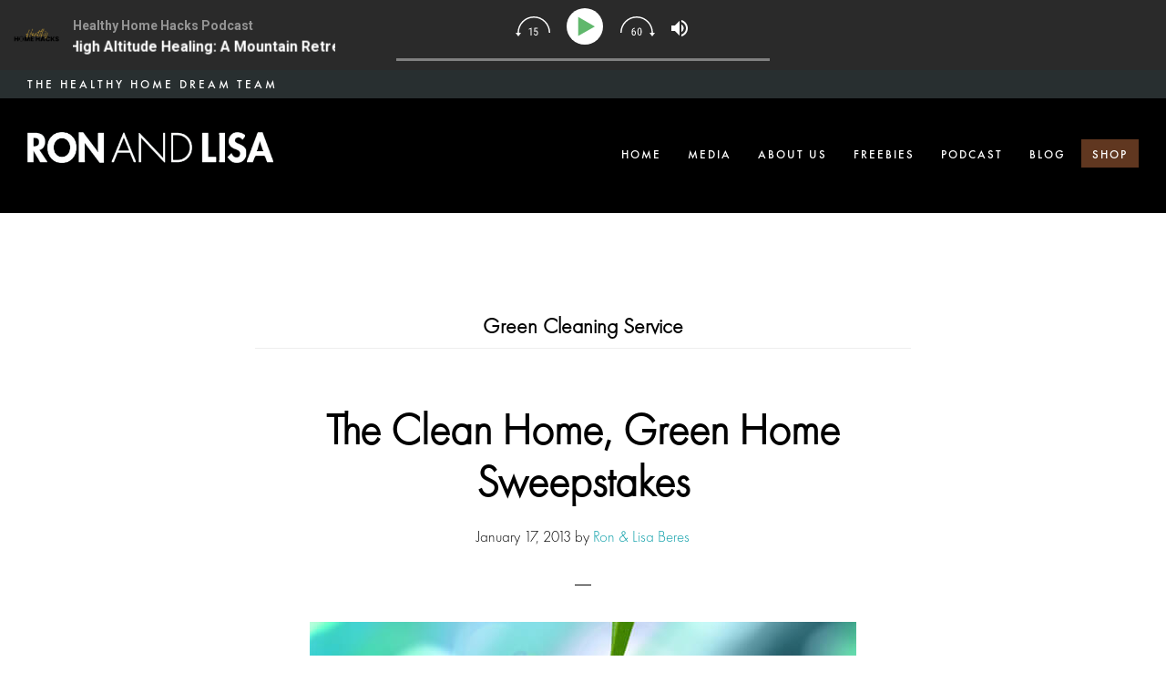

--- FILE ---
content_type: text/html; charset=UTF-8
request_url: https://ronandlisa.com/tag/green-cleaning-service/
body_size: 20761
content:
<!DOCTYPE html>
<html lang="en-US" xmlns:fb="https://www.facebook.com/2008/fbml" xmlns:addthis="https://www.addthis.com/help/api-spec"  prefix="og: https://ogp.me/ns#">
<head ><meta charset="UTF-8" /><script>if(navigator.userAgent.match(/MSIE|Internet Explorer/i)||navigator.userAgent.match(/Trident\/7\..*?rv:11/i)){var href=document.location.href;if(!href.match(/[?&]nowprocket/)){if(href.indexOf("?")==-1){if(href.indexOf("#")==-1){document.location.href=href+"?nowprocket=1"}else{document.location.href=href.replace("#","?nowprocket=1#")}}else{if(href.indexOf("#")==-1){document.location.href=href+"&nowprocket=1"}else{document.location.href=href.replace("#","&nowprocket=1#")}}}}</script><script>class RocketLazyLoadScripts{constructor(){this.triggerEvents=["keydown","mousedown","mousemove","touchmove","touchstart","touchend","wheel"],this.userEventHandler=this._triggerListener.bind(this),this.touchStartHandler=this._onTouchStart.bind(this),this.touchMoveHandler=this._onTouchMove.bind(this),this.touchEndHandler=this._onTouchEnd.bind(this),this.clickHandler=this._onClick.bind(this),this.interceptedClicks=[],window.addEventListener("pageshow",(e=>{this.persisted=e.persisted})),window.addEventListener("DOMContentLoaded",(()=>{this._preconnect3rdParties()})),this.delayedScripts={normal:[],async:[],defer:[]},this.allJQueries=[]}_addUserInteractionListener(e){document.hidden?e._triggerListener():(this.triggerEvents.forEach((t=>window.addEventListener(t,e.userEventHandler,{passive:!0}))),window.addEventListener("touchstart",e.touchStartHandler,{passive:!0}),window.addEventListener("mousedown",e.touchStartHandler),document.addEventListener("visibilitychange",e.userEventHandler))}_removeUserInteractionListener(){this.triggerEvents.forEach((e=>window.removeEventListener(e,this.userEventHandler,{passive:!0}))),document.removeEventListener("visibilitychange",this.userEventHandler)}_onTouchStart(e){"HTML"!==e.target.tagName&&(window.addEventListener("touchend",this.touchEndHandler),window.addEventListener("mouseup",this.touchEndHandler),window.addEventListener("touchmove",this.touchMoveHandler,{passive:!0}),window.addEventListener("mousemove",this.touchMoveHandler),e.target.addEventListener("click",this.clickHandler),this._renameDOMAttribute(e.target,"onclick","rocket-onclick"))}_onTouchMove(e){window.removeEventListener("touchend",this.touchEndHandler),window.removeEventListener("mouseup",this.touchEndHandler),window.removeEventListener("touchmove",this.touchMoveHandler,{passive:!0}),window.removeEventListener("mousemove",this.touchMoveHandler),e.target.removeEventListener("click",this.clickHandler),this._renameDOMAttribute(e.target,"rocket-onclick","onclick")}_onTouchEnd(e){window.removeEventListener("touchend",this.touchEndHandler),window.removeEventListener("mouseup",this.touchEndHandler),window.removeEventListener("touchmove",this.touchMoveHandler,{passive:!0}),window.removeEventListener("mousemove",this.touchMoveHandler)}_onClick(e){e.target.removeEventListener("click",this.clickHandler),this._renameDOMAttribute(e.target,"rocket-onclick","onclick"),this.interceptedClicks.push(e),e.preventDefault(),e.stopPropagation(),e.stopImmediatePropagation()}_replayClicks(){window.removeEventListener("touchstart",this.touchStartHandler,{passive:!0}),window.removeEventListener("mousedown",this.touchStartHandler),this.interceptedClicks.forEach((e=>{e.target.dispatchEvent(new MouseEvent("click",{view:e.view,bubbles:!0,cancelable:!0}))}))}_renameDOMAttribute(e,t,n){e.hasAttribute&&e.hasAttribute(t)&&(event.target.setAttribute(n,event.target.getAttribute(t)),event.target.removeAttribute(t))}_triggerListener(){this._removeUserInteractionListener(this),"loading"===document.readyState?document.addEventListener("DOMContentLoaded",this._loadEverythingNow.bind(this)):this._loadEverythingNow()}_preconnect3rdParties(){let e=[];document.querySelectorAll("script[type=rocketlazyloadscript]").forEach((t=>{if(t.hasAttribute("src")){const n=new URL(t.src).origin;n!==location.origin&&e.push({src:n,crossOrigin:t.crossOrigin||"module"===t.getAttribute("data-rocket-type")})}})),e=[...new Map(e.map((e=>[JSON.stringify(e),e]))).values()],this._batchInjectResourceHints(e,"preconnect")}async _loadEverythingNow(){this.lastBreath=Date.now(),this._delayEventListeners(),this._delayJQueryReady(this),this._handleDocumentWrite(),this._registerAllDelayedScripts(),this._preloadAllScripts(),await this._loadScriptsFromList(this.delayedScripts.normal),await this._loadScriptsFromList(this.delayedScripts.defer),await this._loadScriptsFromList(this.delayedScripts.async);try{await this._triggerDOMContentLoaded(),await this._triggerWindowLoad()}catch(e){}window.dispatchEvent(new Event("rocket-allScriptsLoaded")),this._replayClicks()}_registerAllDelayedScripts(){document.querySelectorAll("script[type=rocketlazyloadscript]").forEach((e=>{e.hasAttribute("src")?e.hasAttribute("async")&&!1!==e.async?this.delayedScripts.async.push(e):e.hasAttribute("defer")&&!1!==e.defer||"module"===e.getAttribute("data-rocket-type")?this.delayedScripts.defer.push(e):this.delayedScripts.normal.push(e):this.delayedScripts.normal.push(e)}))}async _transformScript(e){return await this._littleBreath(),new Promise((t=>{const n=document.createElement("script");[...e.attributes].forEach((e=>{let t=e.nodeName;"type"!==t&&("data-rocket-type"===t&&(t="type"),n.setAttribute(t,e.nodeValue))})),e.hasAttribute("src")?(n.addEventListener("load",t),n.addEventListener("error",t)):(n.text=e.text,t());try{e.parentNode.replaceChild(n,e)}catch(e){t()}}))}async _loadScriptsFromList(e){const t=e.shift();return t?(await this._transformScript(t),this._loadScriptsFromList(e)):Promise.resolve()}_preloadAllScripts(){this._batchInjectResourceHints([...this.delayedScripts.normal,...this.delayedScripts.defer,...this.delayedScripts.async],"preload")}_batchInjectResourceHints(e,t){var n=document.createDocumentFragment();e.forEach((e=>{if(e.src){const i=document.createElement("link");i.href=e.src,i.rel=t,"preconnect"!==t&&(i.as="script"),e.getAttribute&&"module"===e.getAttribute("data-rocket-type")&&(i.crossOrigin=!0),e.crossOrigin&&(i.crossOrigin=e.crossOrigin),n.appendChild(i)}})),document.head.appendChild(n)}_delayEventListeners(){let e={};function t(t,n){!function(t){function n(n){return e[t].eventsToRewrite.indexOf(n)>=0?"rocket-"+n:n}e[t]||(e[t]={originalFunctions:{add:t.addEventListener,remove:t.removeEventListener},eventsToRewrite:[]},t.addEventListener=function(){arguments[0]=n(arguments[0]),e[t].originalFunctions.add.apply(t,arguments)},t.removeEventListener=function(){arguments[0]=n(arguments[0]),e[t].originalFunctions.remove.apply(t,arguments)})}(t),e[t].eventsToRewrite.push(n)}function n(e,t){let n=e[t];Object.defineProperty(e,t,{get:()=>n||function(){},set(i){e["rocket"+t]=n=i}})}t(document,"DOMContentLoaded"),t(window,"DOMContentLoaded"),t(window,"load"),t(window,"pageshow"),t(document,"readystatechange"),n(document,"onreadystatechange"),n(window,"onload"),n(window,"onpageshow")}_delayJQueryReady(e){let t=window.jQuery;Object.defineProperty(window,"jQuery",{get:()=>t,set(n){if(n&&n.fn&&!e.allJQueries.includes(n)){n.fn.ready=n.fn.init.prototype.ready=function(t){e.domReadyFired?t.bind(document)(n):document.addEventListener("rocket-DOMContentLoaded",(()=>t.bind(document)(n)))};const t=n.fn.on;n.fn.on=n.fn.init.prototype.on=function(){if(this[0]===window){function e(e){return e.split(" ").map((e=>"load"===e||0===e.indexOf("load.")?"rocket-jquery-load":e)).join(" ")}"string"==typeof arguments[0]||arguments[0]instanceof String?arguments[0]=e(arguments[0]):"object"==typeof arguments[0]&&Object.keys(arguments[0]).forEach((t=>{delete Object.assign(arguments[0],{[e(t)]:arguments[0][t]})[t]}))}return t.apply(this,arguments),this},e.allJQueries.push(n)}t=n}})}async _triggerDOMContentLoaded(){this.domReadyFired=!0,await this._littleBreath(),document.dispatchEvent(new Event("rocket-DOMContentLoaded")),await this._littleBreath(),window.dispatchEvent(new Event("rocket-DOMContentLoaded")),await this._littleBreath(),document.dispatchEvent(new Event("rocket-readystatechange")),await this._littleBreath(),document.rocketonreadystatechange&&document.rocketonreadystatechange()}async _triggerWindowLoad(){await this._littleBreath(),window.dispatchEvent(new Event("rocket-load")),await this._littleBreath(),window.rocketonload&&window.rocketonload(),await this._littleBreath(),this.allJQueries.forEach((e=>e(window).trigger("rocket-jquery-load"))),await this._littleBreath();const e=new Event("rocket-pageshow");e.persisted=this.persisted,window.dispatchEvent(e),await this._littleBreath(),window.rocketonpageshow&&window.rocketonpageshow({persisted:this.persisted})}_handleDocumentWrite(){const e=new Map;document.write=document.writeln=function(t){const n=document.currentScript,i=document.createRange(),r=n.parentElement;let o=e.get(n);void 0===o&&(o=n.nextSibling,e.set(n,o));const s=document.createDocumentFragment();i.setStart(s,0),s.appendChild(i.createContextualFragment(t)),r.insertBefore(s,o)}}async _littleBreath(){Date.now()-this.lastBreath>45&&(await this._requestAnimFrame(),this.lastBreath=Date.now())}async _requestAnimFrame(){return document.hidden?new Promise((e=>setTimeout(e))):new Promise((e=>requestAnimationFrame(e)))}static run(){const e=new RocketLazyLoadScripts;e._addUserInteractionListener(e)}}RocketLazyLoadScripts.run();</script>

<meta name="viewport" content="width=device-width, initial-scale=1" />

<!-- Search Engine Optimization by Rank Math PRO - https://rankmath.com/ -->
<title>Green Cleaning Service Archives | Ron And Lisa Beres Healthy Home Authorities</title>
<meta name="robots" content="follow, noindex"/>
<meta property="og:locale" content="en_US" />
<meta property="og:type" content="article" />
<meta property="og:title" content="Green Cleaning Service Archives | Ron And Lisa Beres Healthy Home Authorities" />
<meta property="og:url" content="https://ronandlisa.com/tag/green-cleaning-service/" />
<meta property="og:site_name" content="Ron and Lisa Beres Healthy Home Authorities" />
<meta property="article:publisher" content="https://www.facebook.com/RonandLisaTheHealthyHomeDreamTeam" />
<meta property="og:image" content="https://ronandlisa.com/wp-content/uploads/2025/04/lisa-and-ron-hero-section.jpg" />
<meta property="og:image:secure_url" content="https://ronandlisa.com/wp-content/uploads/2025/04/lisa-and-ron-hero-section.jpg" />
<meta property="og:image:width" content="2000" />
<meta property="og:image:height" content="667" />
<meta property="og:image:type" content="image/jpeg" />
<meta name="twitter:card" content="summary_large_image" />
<meta name="twitter:title" content="Green Cleaning Service Archives | Ron And Lisa Beres Healthy Home Authorities" />
<meta name="twitter:site" content="@ronandlisa" />
<meta name="twitter:image" content="https://ronandlisa.com/wp-content/uploads/2025/04/lisa-and-ron-hero-section.jpg" />
<meta name="twitter:label1" content="Posts" />
<meta name="twitter:data1" content="1" />
<script type="application/ld+json" class="rank-math-schema-pro">{"@context":"https://schema.org","@graph":[{"@type":"Person","@id":"https://ronandlisa.com/#person","name":"Ron And Lisa Beres Healthy Home Authority","sameAs":["https://www.facebook.com/RonandLisaTheHealthyHomeDreamTeam","https://twitter.com/ronandlisa"],"image":{"@type":"ImageObject","@id":"https://ronandlisa.com/#logo","url":"https://ronandlisa.com/wp-content/uploads/2021/11/Health-homes-green-homes-and-non-toxic-home-tips-by-ron-and-lisa.png","contentUrl":"https://ronandlisa.com/wp-content/uploads/2021/11/Health-homes-green-homes-and-non-toxic-home-tips-by-ron-and-lisa.png","caption":"Ron and Lisa Beres Healthy Home Authorities","inLanguage":"en-US","width":"160","height":"90"}},{"@type":"WebSite","@id":"https://ronandlisa.com/#website","url":"https://ronandlisa.com","name":"Ron and Lisa Beres Healthy Home Authorities","publisher":{"@id":"https://ronandlisa.com/#person"},"inLanguage":"en-US"},{"@type":"BreadcrumbList","@id":"https://ronandlisa.com/tag/green-cleaning-service/#breadcrumb","itemListElement":[{"@type":"ListItem","position":"1","item":{"@id":"https://ronandlisa.com","name":"Home"}},{"@type":"ListItem","position":"2","item":{"@id":"https://ronandlisa.com/tag/green-cleaning-service/","name":"green cleaning service"}}]},{"@type":"CollectionPage","@id":"https://ronandlisa.com/tag/green-cleaning-service/#webpage","url":"https://ronandlisa.com/tag/green-cleaning-service/","name":"Green Cleaning Service Archives | Ron And Lisa Beres Healthy Home Authorities","isPartOf":{"@id":"https://ronandlisa.com/#website"},"inLanguage":"en-US","breadcrumb":{"@id":"https://ronandlisa.com/tag/green-cleaning-service/#breadcrumb"}}]}</script>
<!-- /Rank Math WordPress SEO plugin -->

<script type="rocketlazyloadscript" data-rocket-type='application/javascript'  id='pys-version-script'>console.log('PixelYourSite Free version 11.1.5.2');</script>
<link rel='dns-prefetch' href='//fonts.googleapis.com' />
<link rel='dns-prefetch' href='//code.ionicframework.com' />
<link rel="alternate" type="application/rss+xml" title="Ron and Lisa Beres Healthy Home Authorities &raquo; Feed" href="https://ronandlisa.com/feed/" />
<link rel="alternate" type="application/rss+xml" title="Ron and Lisa Beres Healthy Home Authorities &raquo; Comments Feed" href="https://ronandlisa.com/comments/feed/" />
<link rel="alternate" type="application/rss+xml" title="Ron and Lisa Beres Healthy Home Authorities &raquo; green cleaning service Tag Feed" href="https://ronandlisa.com/tag/green-cleaning-service/feed/" />
<style id='wp-img-auto-sizes-contain-inline-css' type='text/css'>
img:is([sizes=auto i],[sizes^="auto," i]){contain-intrinsic-size:3000px 1500px}
/*# sourceURL=wp-img-auto-sizes-contain-inline-css */
</style>
<link data-minify="1" rel='stylesheet' id='infinity-pro-css' href='https://ronandlisa.com/wp-content/cache/min/1/wp-content/themes/infinity-pro/style.css?ver=1764877043' type='text/css' media='all' />
<style id='classic-theme-styles-inline-css' type='text/css'>
/*! This file is auto-generated */
.wp-block-button__link{color:#fff;background-color:#32373c;border-radius:9999px;box-shadow:none;text-decoration:none;padding:calc(.667em + 2px) calc(1.333em + 2px);font-size:1.125em}.wp-block-file__button{background:#32373c;color:#fff;text-decoration:none}
/*# sourceURL=/wp-includes/css/classic-themes.min.css */
</style>
<link data-minify="1" rel='stylesheet' id='myfonts_webfonts_946690-css' href='https://ronandlisa.com/wp-content/cache/min/1/wp-content/plugins/MyFontsWebfontsKit/MyFontsWebfontsKit.css?ver=1764877043' type='text/css' media='all' />
<link data-minify="1" rel='stylesheet' id='sr7css-css' href='https://ronandlisa.com/wp-content/cache/min/1/wp-content/plugins/revslider/public/css/sr7.css?ver=1764877043' type='text/css' media='all' />
<link data-minify="1" rel='stylesheet' id='wpzoom-social-icons-socicon-css' href='https://ronandlisa.com/wp-content/cache/min/1/wp-content/plugins/social-icons-widget-by-wpzoom/assets/css/wpzoom-socicon.css?ver=1764877043' type='text/css' media='all' />
<link data-minify="1" rel='stylesheet' id='wpzoom-social-icons-styles-css' href='https://ronandlisa.com/wp-content/cache/min/1/wp-content/plugins/social-icons-widget-by-wpzoom/assets/css/wpzoom-social-icons-styles.css?ver=1764877043' type='text/css' media='all' />
<link rel='stylesheet' id='addthis_all_pages-css' href='https://ronandlisa.com/wp-content/plugins/addthis-all/frontend/build/addthis_wordpress_public.min.css?ver=a393022e5dfe682a3e36c072878fba29' type='text/css' media='all' />
<link data-minify="1" rel='stylesheet' id='lightslider-style-css' href='https://ronandlisa.com/wp-content/cache/min/1/wp-content/plugins/wpstudio-testimonial-slider/assets/css/lightslider.css?ver=1764877043' type='text/css' media='all' />
<link data-minify="1" rel='stylesheet' id='gts-style-css' href='https://ronandlisa.com/wp-content/cache/min/1/wp-content/plugins/wpstudio-testimonial-slider/assets/css/gts-style.css?ver=1764877043' type='text/css' media='all' />
<link rel='stylesheet' id='ald-styles-css' href='https://ronandlisa.com/wp-content/plugins/ajax-load-more-anything/assets/styles.min.css?ver=3.3.9' type='text/css' media='all' />
<link rel='preload' as='font'  id='wpzoom-social-icons-font-socicon-woff2-css' href='https://ronandlisa.com/wp-content/plugins/social-icons-widget-by-wpzoom/assets/font/socicon.woff2?v=4.5.3'  type='font/woff2' crossorigin />
<script data-minify="1" type="text/javascript" src="https://ronandlisa.com/wp-content/cache/min/1/wp-content/plugins/revslider/public/js/libs/tptools.js?ver=1764877043" id="tp-tools-js" async="async" data-wp-strategy="async"></script>
<script data-minify="1" type="text/javascript" src="https://ronandlisa.com/wp-content/cache/min/1/wp-content/plugins/revslider/public/js/sr7.js?ver=1764877043" id="sr7-js" async="async" data-wp-strategy="async"></script>
<script type="text/javascript" src="https://ronandlisa.com/wp-includes/js/jquery/jquery.min.js?ver=3.7.1" id="jquery-core-js"></script>
<script type="text/javascript" src="https://ronandlisa.com/wp-includes/js/jquery/jquery-migrate.min.js?ver=3.4.1" id="jquery-migrate-js"></script>
<script type="text/javascript" src="https://ronandlisa.com/wp-content/plugins/pixelyoursite/dist/scripts/jquery.bind-first-0.2.3.min.js?ver=0.2.3" id="jquery-bind-first-js" defer></script>
<script type="text/javascript" src="https://ronandlisa.com/wp-content/plugins/pixelyoursite/dist/scripts/js.cookie-2.1.3.min.js?ver=2.1.3" id="js-cookie-pys-js" defer></script>
<script type="text/javascript" src="https://ronandlisa.com/wp-content/plugins/pixelyoursite/dist/scripts/tld.min.js?ver=2.3.1" id="js-tld-js" defer></script>
<script type="text/javascript" id="pys-js-extra">
/* <![CDATA[ */
var pysOptions = {"staticEvents":{"facebook":{"init_event":[{"delay":0,"type":"static","ajaxFire":false,"name":"PageView","pixelIds":["1095169843929714"],"eventID":"85215c16-4094-4ee9-8239-1ea0a3ba3471","params":{"page_title":"green cleaning service","post_type":"tag","post_id":1118,"plugin":"PixelYourSite","user_role":"guest","event_url":"ronandlisa.com/tag/green-cleaning-service/"},"e_id":"init_event","ids":[],"hasTimeWindow":false,"timeWindow":0,"woo_order":"","edd_order":""}]}},"dynamicEvents":[],"triggerEvents":[],"triggerEventTypes":[],"facebook":{"pixelIds":["1095169843929714"],"advancedMatching":[],"advancedMatchingEnabled":false,"removeMetadata":false,"wooVariableAsSimple":false,"serverApiEnabled":false,"wooCRSendFromServer":false,"send_external_id":null,"enabled_medical":false,"do_not_track_medical_param":["event_url","post_title","page_title","landing_page","content_name","categories","category_name","tags"],"meta_ldu":false},"debug":"","siteUrl":"https://ronandlisa.com","ajaxUrl":"https://ronandlisa.com/wp-admin/admin-ajax.php","ajax_event":"27224c1c44","enable_remove_download_url_param":"1","cookie_duration":"7","last_visit_duration":"60","enable_success_send_form":"","ajaxForServerEvent":"1","ajaxForServerStaticEvent":"1","useSendBeacon":"1","send_external_id":"1","external_id_expire":"180","track_cookie_for_subdomains":"1","google_consent_mode":"1","gdpr":{"ajax_enabled":false,"all_disabled_by_api":false,"facebook_disabled_by_api":false,"analytics_disabled_by_api":false,"google_ads_disabled_by_api":false,"pinterest_disabled_by_api":false,"bing_disabled_by_api":false,"reddit_disabled_by_api":false,"externalID_disabled_by_api":false,"facebook_prior_consent_enabled":true,"analytics_prior_consent_enabled":true,"google_ads_prior_consent_enabled":null,"pinterest_prior_consent_enabled":true,"bing_prior_consent_enabled":true,"cookiebot_integration_enabled":false,"cookiebot_facebook_consent_category":"marketing","cookiebot_analytics_consent_category":"statistics","cookiebot_tiktok_consent_category":"marketing","cookiebot_google_ads_consent_category":"marketing","cookiebot_pinterest_consent_category":"marketing","cookiebot_bing_consent_category":"marketing","consent_magic_integration_enabled":false,"real_cookie_banner_integration_enabled":false,"cookie_notice_integration_enabled":false,"cookie_law_info_integration_enabled":false,"analytics_storage":{"enabled":true,"value":"granted","filter":false},"ad_storage":{"enabled":true,"value":"granted","filter":false},"ad_user_data":{"enabled":true,"value":"granted","filter":false},"ad_personalization":{"enabled":true,"value":"granted","filter":false}},"cookie":{"disabled_all_cookie":false,"disabled_start_session_cookie":false,"disabled_advanced_form_data_cookie":false,"disabled_landing_page_cookie":false,"disabled_first_visit_cookie":false,"disabled_trafficsource_cookie":false,"disabled_utmTerms_cookie":false,"disabled_utmId_cookie":false},"tracking_analytics":{"TrafficSource":"direct","TrafficLanding":"undefined","TrafficUtms":[],"TrafficUtmsId":[]},"GATags":{"ga_datalayer_type":"default","ga_datalayer_name":"dataLayerPYS"},"woo":{"enabled":false},"edd":{"enabled":false},"cache_bypass":"1769307499"};
//# sourceURL=pys-js-extra
/* ]]> */
</script>
<script data-minify="1" type="text/javascript" src="https://ronandlisa.com/wp-content/cache/min/1/wp-content/plugins/pixelyoursite/dist/scripts/public.js?ver=1764877043" id="pys-js" defer></script>
<script type="text/javascript" src="https://ronandlisa.com/wp-content/plugins/wpstudio-testimonial-slider/assets/js/lightslider.min.js?ver=a393022e5dfe682a3e36c072878fba29" id="gts-lighslider-js" defer></script>
<link rel="https://api.w.org/" href="https://ronandlisa.com/wp-json/" /><link rel="alternate" title="JSON" type="application/json" href="https://ronandlisa.com/wp-json/wp/v2/tags/1118" /><link rel="EditURI" type="application/rsd+xml" title="RSD" href="https://ronandlisa.com/xmlrpc.php?rsd" />

<link rel="pingback" href="https://ronandlisa.com/xmlrpc.php" />
<link data-minify="1" rel="stylesheet" id="infinity-ionicons-css" href="https://ronandlisa.com/wp-content/cache/min/1/ionicons/2.0.1/css/ionicons.min.css?ver=1764877043" type="text/css" media="all"/>
<meta name="facebook-domain-verification" content="dunur2g2uakuts1whqey3nyd66gpg2" /><style type="text/css">.site-title a { background: url(https://ronandlisa.com/wp-content/uploads/2019/07/cropped-healthyhome-logo.png) no-repeat !important; }</style>
<link rel="preconnect" href="https://fonts.googleapis.com">
<link rel="preconnect" href="https://fonts.gstatic.com/" crossorigin>
<meta name="generator" content="Powered by Slider Revolution 6.7.40 - responsive, Mobile-Friendly Slider Plugin for WordPress with comfortable drag and drop interface." />
<link rel="icon" href="https://ronandlisa.com/wp-content/uploads/2017/12/cropped-fav-32x32.png" sizes="32x32" />
<link rel="icon" href="https://ronandlisa.com/wp-content/uploads/2017/12/cropped-fav-192x192.png" sizes="192x192" />
<link rel="apple-touch-icon" href="https://ronandlisa.com/wp-content/uploads/2017/12/cropped-fav-180x180.png" />
<meta name="msapplication-TileImage" content="https://ronandlisa.com/wp-content/uploads/2017/12/cropped-fav-270x270.png" />
<script>
	window._tpt			??= {};
	window.SR7			??= {};
	_tpt.R				??= {};
	_tpt.R.fonts		??= {};
	_tpt.R.fonts.customFonts??= {};
	SR7.devMode			=  false;
	SR7.F 				??= {};
	SR7.G				??= {};
	SR7.LIB				??= {};
	SR7.E				??= {};
	SR7.E.gAddons		??= {};
	SR7.E.php 			??= {};
	SR7.E.nonce			= '4369e21213';
	SR7.E.ajaxurl		= 'https://ronandlisa.com/wp-admin/admin-ajax.php';
	SR7.E.resturl		= 'https://ronandlisa.com/wp-json/';
	SR7.E.slug_path		= 'revslider/revslider.php';
	SR7.E.slug			= 'revslider';
	SR7.E.plugin_url	= 'https://ronandlisa.com/wp-content/plugins/revslider/';
	SR7.E.wp_plugin_url = 'https://ronandlisa.com/wp-content/plugins/';
	SR7.E.revision		= '6.7.40';
	SR7.E.fontBaseUrl	= '';
	SR7.G.breakPoints 	= [1240,1024,778,480];
	SR7.G.fSUVW 		= false;
	SR7.E.modules 		= ['module','page','slide','layer','draw','animate','srtools','canvas','defaults','carousel','navigation','media','modifiers','migration'];
	SR7.E.libs 			= ['WEBGL'];
	SR7.E.css 			= ['csslp','cssbtns','cssfilters','cssnav','cssmedia'];
	SR7.E.resources		= {};
	SR7.E.ytnc			= false;
	SR7.JSON			??= {};
/*! Slider Revolution 7.0 - Page Processor */
!function(){"use strict";window.SR7??={},window._tpt??={},SR7.version="Slider Revolution 6.7.16",_tpt.getMobileZoom=()=>_tpt.is_mobile?document.documentElement.clientWidth/window.innerWidth:1,_tpt.getWinDim=function(t){_tpt.screenHeightWithUrlBar??=window.innerHeight;let e=SR7.F?.modal?.visible&&SR7.M[SR7.F.module.getIdByAlias(SR7.F.modal.requested)];_tpt.scrollBar=window.innerWidth!==document.documentElement.clientWidth||e&&window.innerWidth!==e.c.module.clientWidth,_tpt.winW=_tpt.getMobileZoom()*window.innerWidth-(_tpt.scrollBar||"prepare"==t?_tpt.scrollBarW??_tpt.mesureScrollBar():0),_tpt.winH=_tpt.getMobileZoom()*window.innerHeight,_tpt.winWAll=document.documentElement.clientWidth},_tpt.getResponsiveLevel=function(t,e){return SR7.G.fSUVW?_tpt.closestGE(t,window.innerWidth):_tpt.closestGE(t,_tpt.winWAll)},_tpt.mesureScrollBar=function(){let t=document.createElement("div");return t.className="RSscrollbar-measure",t.style.width="100px",t.style.height="100px",t.style.overflow="scroll",t.style.position="absolute",t.style.top="-9999px",document.body.appendChild(t),_tpt.scrollBarW=t.offsetWidth-t.clientWidth,document.body.removeChild(t),_tpt.scrollBarW},_tpt.loadCSS=async function(t,e,s){return s?_tpt.R.fonts.required[e].status=1:(_tpt.R[e]??={},_tpt.R[e].status=1),new Promise(((i,n)=>{if(_tpt.isStylesheetLoaded(t))s?_tpt.R.fonts.required[e].status=2:_tpt.R[e].status=2,i();else{const o=document.createElement("link");o.rel="stylesheet";let l="text",r="css";o["type"]=l+"/"+r,o.href=t,o.onload=()=>{s?_tpt.R.fonts.required[e].status=2:_tpt.R[e].status=2,i()},o.onerror=()=>{s?_tpt.R.fonts.required[e].status=3:_tpt.R[e].status=3,n(new Error(`Failed to load CSS: ${t}`))},document.head.appendChild(o)}}))},_tpt.addContainer=function(t){const{tag:e="div",id:s,class:i,datas:n,textContent:o,iHTML:l}=t,r=document.createElement(e);if(s&&""!==s&&(r.id=s),i&&""!==i&&(r.className=i),n)for(const[t,e]of Object.entries(n))"style"==t?r.style.cssText=e:r.setAttribute(`data-${t}`,e);return o&&(r.textContent=o),l&&(r.innerHTML=l),r},_tpt.collector=function(){return{fragment:new DocumentFragment,add(t){var e=_tpt.addContainer(t);return this.fragment.appendChild(e),e},append(t){t.appendChild(this.fragment)}}},_tpt.isStylesheetLoaded=function(t){let e=t.split("?")[0];return Array.from(document.querySelectorAll('link[rel="stylesheet"], link[rel="preload"]')).some((t=>t.href.split("?")[0]===e))},_tpt.preloader={requests:new Map,preloaderTemplates:new Map,show:function(t,e){if(!e||!t)return;const{type:s,color:i}=e;if(s<0||"off"==s)return;const n=`preloader_${s}`;let o=this.preloaderTemplates.get(n);o||(o=this.build(s,i),this.preloaderTemplates.set(n,o)),this.requests.has(t)||this.requests.set(t,{count:0});const l=this.requests.get(t);clearTimeout(l.timer),l.count++,1===l.count&&(l.timer=setTimeout((()=>{l.preloaderClone=o.cloneNode(!0),l.anim&&l.anim.kill(),void 0!==_tpt.gsap?l.anim=_tpt.gsap.fromTo(l.preloaderClone,1,{opacity:0},{opacity:1}):l.preloaderClone.classList.add("sr7-fade-in"),t.appendChild(l.preloaderClone)}),150))},hide:function(t){if(!this.requests.has(t))return;const e=this.requests.get(t);e.count--,e.count<0&&(e.count=0),e.anim&&e.anim.kill(),0===e.count&&(clearTimeout(e.timer),e.preloaderClone&&(e.preloaderClone.classList.remove("sr7-fade-in"),e.anim=_tpt.gsap.to(e.preloaderClone,.3,{opacity:0,onComplete:function(){e.preloaderClone.remove()}})))},state:function(t){if(!this.requests.has(t))return!1;return this.requests.get(t).count>0},build:(t,e="#ffffff",s="")=>{if(t<0||"off"===t)return null;const i=parseInt(t);if(t="prlt"+i,isNaN(i))return null;if(_tpt.loadCSS(SR7.E.plugin_url+"public/css/preloaders/t"+i+".css","preloader_"+t),isNaN(i)||i<6){const n=`background-color:${e}`,o=1===i||2==i?n:"",l=3===i||4==i?n:"",r=_tpt.collector();["dot1","dot2","bounce1","bounce2","bounce3"].forEach((t=>r.add({tag:"div",class:t,datas:{style:l}})));const d=_tpt.addContainer({tag:"sr7-prl",class:`${t} ${s}`,datas:{style:o}});return r.append(d),d}{let n={};if(7===i){let t;e.startsWith("#")?(t=e.replace("#",""),t=`rgba(${parseInt(t.substring(0,2),16)}, ${parseInt(t.substring(2,4),16)}, ${parseInt(t.substring(4,6),16)}, `):e.startsWith("rgb")&&(t=e.slice(e.indexOf("(")+1,e.lastIndexOf(")")).split(",").map((t=>t.trim())),t=`rgba(${t[0]}, ${t[1]}, ${t[2]}, `),t&&(n.style=`border-top-color: ${t}0.65); border-bottom-color: ${t}0.15); border-left-color: ${t}0.65); border-right-color: ${t}0.15)`)}else 12===i&&(n.style=`background:${e}`);const o=[10,0,4,2,5,9,0,4,4,2][i-6],l=_tpt.collector(),r=l.add({tag:"div",class:"sr7-prl-inner",datas:n});Array.from({length:o}).forEach((()=>r.appendChild(l.add({tag:"span",datas:{style:`background:${e}`}}))));const d=_tpt.addContainer({tag:"sr7-prl",class:`${t} ${s}`});return l.append(d),d}}},SR7.preLoader={show:(t,e)=>{"off"!==(SR7.M[t]?.settings?.pLoader?.type??"off")&&_tpt.preloader.show(e||SR7.M[t].c.module,SR7.M[t]?.settings?.pLoader??{color:"#fff",type:10})},hide:(t,e)=>{"off"!==(SR7.M[t]?.settings?.pLoader?.type??"off")&&_tpt.preloader.hide(e||SR7.M[t].c.module)},state:(t,e)=>_tpt.preloader.state(e||SR7.M[t].c.module)},_tpt.prepareModuleHeight=function(t){window.SR7.M??={},window.SR7.M[t.id]??={},"ignore"==t.googleFont&&(SR7.E.ignoreGoogleFont=!0);let e=window.SR7.M[t.id];if(null==_tpt.scrollBarW&&_tpt.mesureScrollBar(),e.c??={},e.states??={},e.settings??={},e.settings.size??={},t.fixed&&(e.settings.fixed=!0),e.c.module=document.querySelector("sr7-module#"+t.id),e.c.adjuster=e.c.module.getElementsByTagName("sr7-adjuster")[0],e.c.content=e.c.module.getElementsByTagName("sr7-content")[0],"carousel"==t.type&&(e.c.carousel=e.c.content.getElementsByTagName("sr7-carousel")[0]),null==e.c.module||null==e.c.module)return;t.plType&&t.plColor&&(e.settings.pLoader={type:t.plType,color:t.plColor}),void 0===t.plType||"off"===t.plType||SR7.preLoader.state(t.id)&&SR7.preLoader.state(t.id,e.c.module)||SR7.preLoader.show(t.id,e.c.module),_tpt.winW||_tpt.getWinDim("prepare"),_tpt.getWinDim();let s=""+e.c.module.dataset?.modal;"modal"==s||"true"==s||"undefined"!==s&&"false"!==s||(e.settings.size.fullWidth=t.size.fullWidth,e.LEV??=_tpt.getResponsiveLevel(window.SR7.G.breakPoints,t.id),t.vpt=_tpt.fillArray(t.vpt,5),e.settings.vPort=t.vpt[e.LEV],void 0!==t.el&&"720"==t.el[4]&&t.gh[4]!==t.el[4]&&"960"==t.el[3]&&t.gh[3]!==t.el[3]&&"768"==t.el[2]&&t.gh[2]!==t.el[2]&&delete t.el,e.settings.size.height=null==t.el||null==t.el[e.LEV]||0==t.el[e.LEV]||"auto"==t.el[e.LEV]?_tpt.fillArray(t.gh,5,-1):_tpt.fillArray(t.el,5,-1),e.settings.size.width=_tpt.fillArray(t.gw,5,-1),e.settings.size.minHeight=_tpt.fillArray(t.mh??[0],5,-1),e.cacheSize={fullWidth:e.settings.size?.fullWidth,fullHeight:e.settings.size?.fullHeight},void 0!==t.off&&(t.off?.t&&(e.settings.size.m??={})&&(e.settings.size.m.t=t.off.t),t.off?.b&&(e.settings.size.m??={})&&(e.settings.size.m.b=t.off.b),t.off?.l&&(e.settings.size.p??={})&&(e.settings.size.p.l=t.off.l),t.off?.r&&(e.settings.size.p??={})&&(e.settings.size.p.r=t.off.r),e.offsetPrepared=!0),_tpt.updatePMHeight(t.id,t,!0))},_tpt.updatePMHeight=(t,e,s)=>{let i=SR7.M[t];var n=i.settings.size.fullWidth?_tpt.winW:i.c.module.parentNode.offsetWidth;n=0===n||isNaN(n)?_tpt.winW:n;let o=i.settings.size.width[i.LEV]||i.settings.size.width[i.LEV++]||i.settings.size.width[i.LEV--]||n,l=i.settings.size.height[i.LEV]||i.settings.size.height[i.LEV++]||i.settings.size.height[i.LEV--]||0,r=i.settings.size.minHeight[i.LEV]||i.settings.size.minHeight[i.LEV++]||i.settings.size.minHeight[i.LEV--]||0;if(l="auto"==l?0:l,l=parseInt(l),"carousel"!==e.type&&(n-=parseInt(e.onw??0)||0),i.MP=!i.settings.size.fullWidth&&n<o||_tpt.winW<o?Math.min(1,n/o):1,e.size.fullScreen||e.size.fullHeight){let t=parseInt(e.fho)||0,s=(""+e.fho).indexOf("%")>-1;e.newh=_tpt.winH-(s?_tpt.winH*t/100:t)}else e.newh=i.MP*Math.max(l,r);if(e.newh+=(parseInt(e.onh??0)||0)+(parseInt(e.carousel?.pt)||0)+(parseInt(e.carousel?.pb)||0),void 0!==e.slideduration&&(e.newh=Math.max(e.newh,parseInt(e.slideduration)/3)),e.shdw&&_tpt.buildShadow(e.id,e),i.c.adjuster.style.height=e.newh+"px",i.c.module.style.height=e.newh+"px",i.c.content.style.height=e.newh+"px",i.states.heightPrepared=!0,i.dims??={},i.dims.moduleRect=i.c.module.getBoundingClientRect(),i.c.content.style.left="-"+i.dims.moduleRect.left+"px",!i.settings.size.fullWidth)return s&&requestAnimationFrame((()=>{n!==i.c.module.parentNode.offsetWidth&&_tpt.updatePMHeight(e.id,e)})),void _tpt.bgStyle(e.id,e,window.innerWidth==_tpt.winW,!0);_tpt.bgStyle(e.id,e,window.innerWidth==_tpt.winW,!0),requestAnimationFrame((function(){s&&requestAnimationFrame((()=>{n!==i.c.module.parentNode.offsetWidth&&_tpt.updatePMHeight(e.id,e)}))})),i.earlyResizerFunction||(i.earlyResizerFunction=function(){requestAnimationFrame((function(){_tpt.getWinDim(),_tpt.moduleDefaults(e.id,e),_tpt.updateSlideBg(t,!0)}))},window.addEventListener("resize",i.earlyResizerFunction))},_tpt.buildShadow=function(t,e){let s=SR7.M[t];null==s.c.shadow&&(s.c.shadow=document.createElement("sr7-module-shadow"),s.c.shadow.classList.add("sr7-shdw-"+e.shdw),s.c.content.appendChild(s.c.shadow))},_tpt.bgStyle=async(t,e,s,i,n)=>{const o=SR7.M[t];if((e=e??o.settings).fixed&&!o.c.module.classList.contains("sr7-top-fixed")&&(o.c.module.classList.add("sr7-top-fixed"),o.c.module.style.position="fixed",o.c.module.style.width="100%",o.c.module.style.top="0px",o.c.module.style.left="0px",o.c.module.style.pointerEvents="none",o.c.module.style.zIndex=5e3,o.c.content.style.pointerEvents="none"),null==o.c.bgcanvas){let t=document.createElement("sr7-module-bg"),l=!1;if("string"==typeof e?.bg?.color&&e?.bg?.color.includes("{"))if(_tpt.gradient&&_tpt.gsap)e.bg.color=_tpt.gradient.convert(e.bg.color);else try{let t=JSON.parse(e.bg.color);(t?.orig||t?.string)&&(e.bg.color=JSON.parse(e.bg.color))}catch(t){return}let r="string"==typeof e?.bg?.color?e?.bg?.color||"transparent":e?.bg?.color?.string??e?.bg?.color?.orig??e?.bg?.color?.color??"transparent";if(t.style["background"+(String(r).includes("grad")?"":"Color")]=r,("transparent"!==r||n)&&(l=!0),o.offsetPrepared&&(t.style.visibility="hidden"),e?.bg?.image?.src&&(t.style.backgroundImage=`url(${e?.bg?.image.src})`,t.style.backgroundSize=""==(e.bg.image?.size??"")?"cover":e.bg.image.size,t.style.backgroundPosition=e.bg.image.position,t.style.backgroundRepeat=""==e.bg.image.repeat||null==e.bg.image.repeat?"no-repeat":e.bg.image.repeat,l=!0),!l)return;o.c.bgcanvas=t,e.size.fullWidth?t.style.width=_tpt.winW-(s&&_tpt.winH<document.body.offsetHeight?_tpt.scrollBarW:0)+"px":i&&(t.style.width=o.c.module.offsetWidth+"px"),e.sbt?.use?o.c.content.appendChild(o.c.bgcanvas):o.c.module.appendChild(o.c.bgcanvas)}o.c.bgcanvas.style.height=void 0!==e.newh?e.newh+"px":("carousel"==e.type?o.dims.module.h:o.dims.content.h)+"px",o.c.bgcanvas.style.left=!s&&e.sbt?.use||o.c.bgcanvas.closest("SR7-CONTENT")?"0px":"-"+(o?.dims?.moduleRect?.left??0)+"px"},_tpt.updateSlideBg=function(t,e){const s=SR7.M[t];let i=s.settings;s?.c?.bgcanvas&&(i.size.fullWidth?s.c.bgcanvas.style.width=_tpt.winW-(e&&_tpt.winH<document.body.offsetHeight?_tpt.scrollBarW:0)+"px":preparing&&(s.c.bgcanvas.style.width=s.c.module.offsetWidth+"px"))},_tpt.moduleDefaults=(t,e)=>{let s=SR7.M[t];null!=s&&null!=s.c&&null!=s.c.module&&(s.dims??={},s.dims.moduleRect=s.c.module.getBoundingClientRect(),s.c.content.style.left="-"+s.dims.moduleRect.left+"px",s.c.content.style.width=_tpt.winW-_tpt.scrollBarW+"px","carousel"==e.type&&(s.c.module.style.overflow="visible"),_tpt.bgStyle(t,e,window.innerWidth==_tpt.winW))},_tpt.getOffset=t=>{var e=t.getBoundingClientRect(),s=window.pageXOffset||document.documentElement.scrollLeft,i=window.pageYOffset||document.documentElement.scrollTop;return{top:e.top+i,left:e.left+s}},_tpt.fillArray=function(t,e){let s,i;t=Array.isArray(t)?t:[t];let n=Array(e),o=t.length;for(i=0;i<t.length;i++)n[i+(e-o)]=t[i],null==s&&"#"!==t[i]&&(s=t[i]);for(let t=0;t<e;t++)void 0!==n[t]&&"#"!=n[t]||(n[t]=s),s=n[t];return n},_tpt.closestGE=function(t,e){let s=Number.MAX_VALUE,i=-1;for(let n=0;n<t.length;n++)t[n]-1>=e&&t[n]-1-e<s&&(s=t[n]-1-e,i=n);return++i}}();</script>
<style type='text/css'></style>		<style type="text/css" id="wp-custom-css">
			.sales-page.mini-course .banner-bg {
	    background-color: #000;
    background-image: none;
}

.sales-page.mini-course .banner-bg .banner {
    max-height: 250px;
    width: auto;
}

.sales-page .largertext {
    font-size: 34px;
    line-height: 1;
	color: #16a6b4;
}

.shop-now table {
	    word-break: normal;
}

.home .front-page-4 .wrap {
    background-image: url('/wp-content/uploads/2017/11/ron-and-lisa-img.jpg');
    background-size: 600px 370px;
}

@media only screen and (max-width: 500px) {
.home .front-page-4 .flexible-widgets.widget-area .widget:nth-of-type(1) {
    margin-top: 400px;
}
}

.site-header .site-title a {
    background-image: url('/wp-content/uploads/2025/04/site-logo.png') !important;
    background-repeat: no-repeat !important;
    background-size: 270px 34px !important;
    display: block;
    min-height: 34px;
}

.header-image .title-area {
	width: 270px;
	margin-top: 5px;
}

@media only screen and (max-width: 1187px) {
.nav-primary {
    margin-top: 0;
}
}

@media only screen and (max-width: 960px) {
.site-description {
	  top: 75px;
    text-align: center;
}
	
	.header-image .title-area {
		margin-top: 20px;
	}
	
.nav-primary {
    margin-top: 25px;
}
	
.front-page-1 {
    margin-top: 116px;
}
}

@media only screen and (max-width: 800px) {
	.header-image .title-area {
		/*margin-top: 35px;
		height: 33px;*/
	}
	
.site-description {
	/*top: 0;*/
}
	
.front-page-1 {
    margin-top: 129px;
}
}

@media only screen and (max-width: 500px) {
.front-page-1 {
    margin-top: 0;
}
}
/*.podcast-feed-container .podcast-entry {
    display: block !important;
}*/

body {
  color: #000;
  font-family: FuturaPT-Light, 'Helvetica Neue', Arial, sans-serif;
  font-size: 20px;
  font-size: 2rem;
  font-weight: 500;
  line-height: 1.5;
}


	.site-container .podcast-testimonial-container .soliloquy-viewport {
	padding-bottom:600px;
}

@media only screen and (max-width: 960px){
	.site-container .podcast-testimonial-container .soliloquy-viewport {
	padding-bottom:462px;
}
}
@media only screen and (max-width: 800px) {
.site-container .podcast-testimonial-container .soliloquy-viewport {
	padding-bottom:320px;
	}
}
	
@media only screen and (max-width: 500px) {
.site-container .podcast-testimonial-container .soliloquy-viewport {
	padding-bottom:180px;
	}
	}
body.single-rl_podcast .site-description {
    top: 0% !important;
}

body.post-type-archive-rl_podcast .site-description {
    top: 0% !important;
}		</style>
		<style type="text/css">.podcast-feed-container .podcast-entry.one-third{display:none}.btn.loadMoreBtn{color:#333;text-align:center}.btn.loadMoreBtn:hover{text-decoration:none}</style><style id='global-styles-inline-css' type='text/css'>
:root{--wp--preset--aspect-ratio--square: 1;--wp--preset--aspect-ratio--4-3: 4/3;--wp--preset--aspect-ratio--3-4: 3/4;--wp--preset--aspect-ratio--3-2: 3/2;--wp--preset--aspect-ratio--2-3: 2/3;--wp--preset--aspect-ratio--16-9: 16/9;--wp--preset--aspect-ratio--9-16: 9/16;--wp--preset--color--black: #000000;--wp--preset--color--cyan-bluish-gray: #abb8c3;--wp--preset--color--white: #ffffff;--wp--preset--color--pale-pink: #f78da7;--wp--preset--color--vivid-red: #cf2e2e;--wp--preset--color--luminous-vivid-orange: #ff6900;--wp--preset--color--luminous-vivid-amber: #fcb900;--wp--preset--color--light-green-cyan: #7bdcb5;--wp--preset--color--vivid-green-cyan: #00d084;--wp--preset--color--pale-cyan-blue: #8ed1fc;--wp--preset--color--vivid-cyan-blue: #0693e3;--wp--preset--color--vivid-purple: #9b51e0;--wp--preset--gradient--vivid-cyan-blue-to-vivid-purple: linear-gradient(135deg,rgb(6,147,227) 0%,rgb(155,81,224) 100%);--wp--preset--gradient--light-green-cyan-to-vivid-green-cyan: linear-gradient(135deg,rgb(122,220,180) 0%,rgb(0,208,130) 100%);--wp--preset--gradient--luminous-vivid-amber-to-luminous-vivid-orange: linear-gradient(135deg,rgb(252,185,0) 0%,rgb(255,105,0) 100%);--wp--preset--gradient--luminous-vivid-orange-to-vivid-red: linear-gradient(135deg,rgb(255,105,0) 0%,rgb(207,46,46) 100%);--wp--preset--gradient--very-light-gray-to-cyan-bluish-gray: linear-gradient(135deg,rgb(238,238,238) 0%,rgb(169,184,195) 100%);--wp--preset--gradient--cool-to-warm-spectrum: linear-gradient(135deg,rgb(74,234,220) 0%,rgb(151,120,209) 20%,rgb(207,42,186) 40%,rgb(238,44,130) 60%,rgb(251,105,98) 80%,rgb(254,248,76) 100%);--wp--preset--gradient--blush-light-purple: linear-gradient(135deg,rgb(255,206,236) 0%,rgb(152,150,240) 100%);--wp--preset--gradient--blush-bordeaux: linear-gradient(135deg,rgb(254,205,165) 0%,rgb(254,45,45) 50%,rgb(107,0,62) 100%);--wp--preset--gradient--luminous-dusk: linear-gradient(135deg,rgb(255,203,112) 0%,rgb(199,81,192) 50%,rgb(65,88,208) 100%);--wp--preset--gradient--pale-ocean: linear-gradient(135deg,rgb(255,245,203) 0%,rgb(182,227,212) 50%,rgb(51,167,181) 100%);--wp--preset--gradient--electric-grass: linear-gradient(135deg,rgb(202,248,128) 0%,rgb(113,206,126) 100%);--wp--preset--gradient--midnight: linear-gradient(135deg,rgb(2,3,129) 0%,rgb(40,116,252) 100%);--wp--preset--font-size--small: 13px;--wp--preset--font-size--medium: 20px;--wp--preset--font-size--large: 36px;--wp--preset--font-size--x-large: 42px;--wp--preset--spacing--20: 0.44rem;--wp--preset--spacing--30: 0.67rem;--wp--preset--spacing--40: 1rem;--wp--preset--spacing--50: 1.5rem;--wp--preset--spacing--60: 2.25rem;--wp--preset--spacing--70: 3.38rem;--wp--preset--spacing--80: 5.06rem;--wp--preset--shadow--natural: 6px 6px 9px rgba(0, 0, 0, 0.2);--wp--preset--shadow--deep: 12px 12px 50px rgba(0, 0, 0, 0.4);--wp--preset--shadow--sharp: 6px 6px 0px rgba(0, 0, 0, 0.2);--wp--preset--shadow--outlined: 6px 6px 0px -3px rgb(255, 255, 255), 6px 6px rgb(0, 0, 0);--wp--preset--shadow--crisp: 6px 6px 0px rgb(0, 0, 0);}:where(.is-layout-flex){gap: 0.5em;}:where(.is-layout-grid){gap: 0.5em;}body .is-layout-flex{display: flex;}.is-layout-flex{flex-wrap: wrap;align-items: center;}.is-layout-flex > :is(*, div){margin: 0;}body .is-layout-grid{display: grid;}.is-layout-grid > :is(*, div){margin: 0;}:where(.wp-block-columns.is-layout-flex){gap: 2em;}:where(.wp-block-columns.is-layout-grid){gap: 2em;}:where(.wp-block-post-template.is-layout-flex){gap: 1.25em;}:where(.wp-block-post-template.is-layout-grid){gap: 1.25em;}.has-black-color{color: var(--wp--preset--color--black) !important;}.has-cyan-bluish-gray-color{color: var(--wp--preset--color--cyan-bluish-gray) !important;}.has-white-color{color: var(--wp--preset--color--white) !important;}.has-pale-pink-color{color: var(--wp--preset--color--pale-pink) !important;}.has-vivid-red-color{color: var(--wp--preset--color--vivid-red) !important;}.has-luminous-vivid-orange-color{color: var(--wp--preset--color--luminous-vivid-orange) !important;}.has-luminous-vivid-amber-color{color: var(--wp--preset--color--luminous-vivid-amber) !important;}.has-light-green-cyan-color{color: var(--wp--preset--color--light-green-cyan) !important;}.has-vivid-green-cyan-color{color: var(--wp--preset--color--vivid-green-cyan) !important;}.has-pale-cyan-blue-color{color: var(--wp--preset--color--pale-cyan-blue) !important;}.has-vivid-cyan-blue-color{color: var(--wp--preset--color--vivid-cyan-blue) !important;}.has-vivid-purple-color{color: var(--wp--preset--color--vivid-purple) !important;}.has-black-background-color{background-color: var(--wp--preset--color--black) !important;}.has-cyan-bluish-gray-background-color{background-color: var(--wp--preset--color--cyan-bluish-gray) !important;}.has-white-background-color{background-color: var(--wp--preset--color--white) !important;}.has-pale-pink-background-color{background-color: var(--wp--preset--color--pale-pink) !important;}.has-vivid-red-background-color{background-color: var(--wp--preset--color--vivid-red) !important;}.has-luminous-vivid-orange-background-color{background-color: var(--wp--preset--color--luminous-vivid-orange) !important;}.has-luminous-vivid-amber-background-color{background-color: var(--wp--preset--color--luminous-vivid-amber) !important;}.has-light-green-cyan-background-color{background-color: var(--wp--preset--color--light-green-cyan) !important;}.has-vivid-green-cyan-background-color{background-color: var(--wp--preset--color--vivid-green-cyan) !important;}.has-pale-cyan-blue-background-color{background-color: var(--wp--preset--color--pale-cyan-blue) !important;}.has-vivid-cyan-blue-background-color{background-color: var(--wp--preset--color--vivid-cyan-blue) !important;}.has-vivid-purple-background-color{background-color: var(--wp--preset--color--vivid-purple) !important;}.has-black-border-color{border-color: var(--wp--preset--color--black) !important;}.has-cyan-bluish-gray-border-color{border-color: var(--wp--preset--color--cyan-bluish-gray) !important;}.has-white-border-color{border-color: var(--wp--preset--color--white) !important;}.has-pale-pink-border-color{border-color: var(--wp--preset--color--pale-pink) !important;}.has-vivid-red-border-color{border-color: var(--wp--preset--color--vivid-red) !important;}.has-luminous-vivid-orange-border-color{border-color: var(--wp--preset--color--luminous-vivid-orange) !important;}.has-luminous-vivid-amber-border-color{border-color: var(--wp--preset--color--luminous-vivid-amber) !important;}.has-light-green-cyan-border-color{border-color: var(--wp--preset--color--light-green-cyan) !important;}.has-vivid-green-cyan-border-color{border-color: var(--wp--preset--color--vivid-green-cyan) !important;}.has-pale-cyan-blue-border-color{border-color: var(--wp--preset--color--pale-cyan-blue) !important;}.has-vivid-cyan-blue-border-color{border-color: var(--wp--preset--color--vivid-cyan-blue) !important;}.has-vivid-purple-border-color{border-color: var(--wp--preset--color--vivid-purple) !important;}.has-vivid-cyan-blue-to-vivid-purple-gradient-background{background: var(--wp--preset--gradient--vivid-cyan-blue-to-vivid-purple) !important;}.has-light-green-cyan-to-vivid-green-cyan-gradient-background{background: var(--wp--preset--gradient--light-green-cyan-to-vivid-green-cyan) !important;}.has-luminous-vivid-amber-to-luminous-vivid-orange-gradient-background{background: var(--wp--preset--gradient--luminous-vivid-amber-to-luminous-vivid-orange) !important;}.has-luminous-vivid-orange-to-vivid-red-gradient-background{background: var(--wp--preset--gradient--luminous-vivid-orange-to-vivid-red) !important;}.has-very-light-gray-to-cyan-bluish-gray-gradient-background{background: var(--wp--preset--gradient--very-light-gray-to-cyan-bluish-gray) !important;}.has-cool-to-warm-spectrum-gradient-background{background: var(--wp--preset--gradient--cool-to-warm-spectrum) !important;}.has-blush-light-purple-gradient-background{background: var(--wp--preset--gradient--blush-light-purple) !important;}.has-blush-bordeaux-gradient-background{background: var(--wp--preset--gradient--blush-bordeaux) !important;}.has-luminous-dusk-gradient-background{background: var(--wp--preset--gradient--luminous-dusk) !important;}.has-pale-ocean-gradient-background{background: var(--wp--preset--gradient--pale-ocean) !important;}.has-electric-grass-gradient-background{background: var(--wp--preset--gradient--electric-grass) !important;}.has-midnight-gradient-background{background: var(--wp--preset--gradient--midnight) !important;}.has-small-font-size{font-size: var(--wp--preset--font-size--small) !important;}.has-medium-font-size{font-size: var(--wp--preset--font-size--medium) !important;}.has-large-font-size{font-size: var(--wp--preset--font-size--large) !important;}.has-x-large-font-size{font-size: var(--wp--preset--font-size--x-large) !important;}
/*# sourceURL=global-styles-inline-css */
</style>
<link rel='stylesheet' id='smart-podcast-player-plugin-fonts-css' href='https://fonts.googleapis.com/css?family=Roboto%3A300%2C400italic%2C600italic%2C700italic%2C400%2C600%2C700&#038;ver=2.13.9' type='text/css' media='all' />
<link data-minify="1" rel='stylesheet' id='smart-podcast-player-plugin-styles-css' href='https://ronandlisa.com/wp-content/cache/min/1/wp-content/plugins/smart-podcast-player/assets/css/style-override-2.13.9.css?ver=1764877043' type='text/css' media='all' />
</head>
<body class="archive tag tag-green-cleaning-service tag-1118 wp-theme-genesis wp-child-theme-infinity-pro custom-header header-image header-full-width full-width-content genesis-breadcrumbs-hidden" itemscope itemtype="https://schema.org/WebPage"><div class="site-container"><ul class="genesis-skip-link"><li><a href="#genesis-content" class="screen-reader-shortcut"> Skip to main content</a></li></ul><header class="site-header" itemscope itemtype="https://schema.org/WPHeader"><div class="wrap"><div class="title-area"><p class="site-title" itemprop="headline"><a href="https://ronandlisa.com/">Ron and Lisa Beres Healthy Home Authorities</a></p></div><nav class="nav-primary" aria-label="Main" itemscope itemtype="https://schema.org/SiteNavigationElement" id="genesis-nav-primary"><div class="wrap"><ul id="menu-genesis-primary-menu" class="menu genesis-nav-menu menu-primary js-superfish"><li id="menu-item-18545" class="menu-item menu-item-type-post_type menu-item-object-page menu-item-home menu-item-18545"><a href="https://ronandlisa.com/" itemprop="url"><span itemprop="name">Home</span></a></li>
<li id="menu-item-18547" class="menu-item menu-item-type-post_type menu-item-object-page menu-item-18547"><a href="https://ronandlisa.com/media-inquiries/" itemprop="url"><span itemprop="name">Media</span></a></li>
<li id="menu-item-18546" class="menu-item menu-item-type-post_type menu-item-object-page menu-item-18546"><a href="https://ronandlisa.com/about-us/" itemprop="url"><span itemprop="name">About Us</span></a></li>
<li id="menu-item-28173" class="menu-item menu-item-type-custom menu-item-object-custom menu-item-has-children menu-item-28173"><a href="#" itemprop="url"><span itemprop="name">FREEBIES</span></a>
<ul class="sub-menu">
	<li id="menu-item-28174" class="menu-item menu-item-type-custom menu-item-object-custom menu-item-28174"><a href="https://cyhcyh.mykajabi.com/top-plants-opt-in" itemprop="url"><span itemprop="name">The Top 10 Plants to Clean Your Indoor Air</span></a></li>
</ul>
</li>
<li id="menu-item-22257" class="menu-item menu-item-type-post_type menu-item-object-page menu-item-22257"><a href="https://ronandlisa.com/podcast/" itemprop="url"><span itemprop="name">Podcast</span></a></li>
<li id="menu-item-18548" class="menu-item menu-item-type-post_type menu-item-object-page current_page_parent menu-item-has-children menu-item-18548"><a href="https://ronandlisa.com/blog/" itemprop="url"><span itemprop="name">Blog</span></a>
<ul class="sub-menu">
	<li id="menu-item-22577" class="menu-item menu-item-type-taxonomy menu-item-object-category menu-item-has-children menu-item-22577"><a href="https://ronandlisa.com/healthy-home-2/" itemprop="url"><span itemprop="name">Healthy Home</span></a>
	<ul class="sub-menu">
		<li id="menu-item-22601" class="menu-item menu-item-type-taxonomy menu-item-object-category menu-item-22601"><a href="https://ronandlisa.com/healthy-home-2/healthy-bedroom/" itemprop="url"><span itemprop="name">Healthy Bedroom</span></a></li>
		<li id="menu-item-22603" class="menu-item menu-item-type-taxonomy menu-item-object-category menu-item-22603"><a href="https://ronandlisa.com/healthy-home-2/furniture-and-finishes/" itemprop="url"><span itemprop="name">Furniture and Finishes</span></a></li>
		<li id="menu-item-22604" class="menu-item menu-item-type-taxonomy menu-item-object-category menu-item-22604"><a href="https://ronandlisa.com/healthy-home-2/healthy-kitchen/" itemprop="url"><span itemprop="name">Healthy Kitchen</span></a></li>
		<li id="menu-item-22579" class="menu-item menu-item-type-taxonomy menu-item-object-category menu-item-22579"><a href="https://ronandlisa.com/healthy-home-2/healthy-cleaning/" itemprop="url"><span itemprop="name">Healthy Cleaning</span></a></li>
	</ul>
</li>
	<li id="menu-item-22578" class="menu-item menu-item-type-taxonomy menu-item-object-category menu-item-22578"><a href="https://ronandlisa.com/healthy-home-2/indoor-air-quality-green-home/" itemprop="url"><span itemprop="name">Indoor Air Quality</span></a></li>
	<li id="menu-item-22607" class="menu-item menu-item-type-taxonomy menu-item-object-category menu-item-22607"><a href="https://ronandlisa.com/healthy-home-2/clean-water/" itemprop="url"><span itemprop="name">Clean Water</span></a></li>
	<li id="menu-item-22602" class="menu-item menu-item-type-taxonomy menu-item-object-category menu-item-22602"><a href="https://ronandlisa.com/healthy-home-2/emf-risks/" itemprop="url"><span itemprop="name">EMF Risks</span></a></li>
	<li id="menu-item-22584" class="menu-item menu-item-type-taxonomy menu-item-object-category menu-item-22584"><a href="https://ronandlisa.com/baby/" itemprop="url"><span itemprop="name">Healthy Baby</span></a></li>
	<li id="menu-item-22585" class="menu-item menu-item-type-taxonomy menu-item-object-category menu-item-has-children menu-item-22585"><a href="https://ronandlisa.com/healthy-body/" itemprop="url"><span itemprop="name">Healthy Body</span></a>
	<ul class="sub-menu">
		<li id="menu-item-22594" class="menu-item menu-item-type-taxonomy menu-item-object-category menu-item-22594"><a href="https://ronandlisa.com/healthy-personal-care/" itemprop="url"><span itemprop="name">Healthy Personal Care</span></a></li>
	</ul>
</li>
	<li id="menu-item-22587" class="menu-item menu-item-type-taxonomy menu-item-object-category menu-item-has-children menu-item-22587"><a href="https://ronandlisa.com/healthy-food/" itemprop="url"><span itemprop="name">Healthy Food</span></a>
	<ul class="sub-menu">
		<li id="menu-item-22596" class="menu-item menu-item-type-taxonomy menu-item-object-category menu-item-22596"><a href="https://ronandlisa.com/healthy-recipes/" itemprop="url"><span itemprop="name">Healthy Recipes</span></a></li>
	</ul>
</li>
	<li id="menu-item-22589" class="menu-item menu-item-type-taxonomy menu-item-object-category menu-item-22589"><a href="https://ronandlisa.com/healthy-holidays/" itemprop="url"><span itemprop="name">Healthy Holidays</span></a></li>
	<li id="menu-item-22592" class="menu-item menu-item-type-taxonomy menu-item-object-category menu-item-22592"><a href="https://ronandlisa.com/healthy-living/" itemprop="url"><span itemprop="name">Healthy Living</span></a></li>
	<li id="menu-item-22593" class="menu-item menu-item-type-taxonomy menu-item-object-category menu-item-22593"><a href="https://ronandlisa.com/healthy-office-2/" itemprop="url"><span itemprop="name">Healthy Office</span></a></li>
	<li id="menu-item-22595" class="menu-item menu-item-type-taxonomy menu-item-object-category menu-item-22595"><a href="https://ronandlisa.com/healthy-pet/" itemprop="url"><span itemprop="name">Healthy Pet</span></a></li>
	<li id="menu-item-22598" class="menu-item menu-item-type-taxonomy menu-item-object-category menu-item-22598"><a href="https://ronandlisa.com/healthy-travel/" itemprop="url"><span itemprop="name">Healthy Travel</span></a></li>
	<li id="menu-item-22605" class="menu-item menu-item-type-taxonomy menu-item-object-category menu-item-22605"><a href="https://ronandlisa.com/healthy-home-2/non-toxic-pest-control-healthy-home-2/" itemprop="url"><span itemprop="name">Non-toxic Pest Control</span></a></li>
	<li id="menu-item-22600" class="menu-item menu-item-type-taxonomy menu-item-object-category menu-item-22600"><a href="https://ronandlisa.com/organic-gardening/" itemprop="url"><span itemprop="name">Organic Gardening</span></a></li>
	<li id="menu-item-22606" class="menu-item menu-item-type-taxonomy menu-item-object-category menu-item-22606"><a href="https://ronandlisa.com/healthy-home-2/sick-building-syndrome/" itemprop="url"><span itemprop="name">Sick Building Syndrome</span></a></li>
	<li id="menu-item-22582" class="menu-item menu-item-type-taxonomy menu-item-object-category menu-item-has-children menu-item-22582"><a href="https://ronandlisa.com/green-living-2/" itemprop="url"><span itemprop="name">Green Living</span></a>
	<ul class="sub-menu">
		<li id="menu-item-22581" class="menu-item menu-item-type-taxonomy menu-item-object-category menu-item-22581"><a href="https://ronandlisa.com/green-home/" itemprop="url"><span itemprop="name">Green Home</span></a></li>
	</ul>
</li>
</ul>
</li>
<li id="menu-item-21800" class="highlight menu-item menu-item-type-custom menu-item-object-custom menu-item-21800"><a target="_blank" href="https://ron-lisa-4625.myshopify.com/" itemprop="url"><span itemprop="name">SHOP</span></a></li>
</ul></div></nav></div></header><p class="site-description" itemprop="description">The Healthy Home Dream Team</p><div class="site-inner"><div class="content-sidebar-wrap"><main class="content" id="genesis-content"><div class="archive-description taxonomy-archive-description taxonomy-description"><h1 class="archive-title">green cleaning service</h1></div><article class="post-9296 post type-post status-publish format-standard has-post-thumbnail category-giveawayscontests tag-american-green-cleaning-service tag-green-cleaning tag-green-cleaning-service tag-green-house-cleaning tag-orange-county-house-cleaning entry" aria-label="The Clean Home, Green Home Sweepstakes" itemscope itemtype="https://schema.org/CreativeWork"><header class="entry-header"><h2 class="entry-title" itemprop="headline"><a class="entry-title-link" rel="bookmark" href="https://ronandlisa.com/the-clean-home-green-home-sweepstakes/">The Clean Home, Green Home Sweepstakes</a></h2>
<p class="entry-meta"><time class="entry-time" itemprop="datePublished" datetime="2013-01-17T06:55:56-08:00">January 17, 2013</time> by <span class="entry-author" itemprop="author" itemscope itemtype="https://schema.org/Person"><a href="https://ronandlisa.com/author/pomsky/" class="entry-author-link" rel="author" itemprop="url"><span class="entry-author-name" itemprop="name">Ron &#038; Lisa Beres</span></a></span>  </p></header><div class="entry-content" itemprop="text"><a class="entry-image-link" href="https://ronandlisa.com/the-clean-home-green-home-sweepstakes/" aria-hidden="true" tabindex="-1"><img width="600" height="400" src="https://ronandlisa.com/wp-content/uploads/2013/01/clean-home-green-home-copy.jpg" class="aligncenter post-image entry-image" alt="" itemprop="image" decoding="async" srcset="https://ronandlisa.com/wp-content/uploads/2013/01/clean-home-green-home-copy.jpg 600w, https://ronandlisa.com/wp-content/uploads/2013/01/clean-home-green-home-copy-300x200.jpg 300w" sizes="(max-width: 600px) 100vw, 600px" /></a><div class="at-above-post-arch-page addthis_tool" data-url="https://ronandlisa.com/the-clean-home-green-home-sweepstakes/"></div>
<p>ENTER TO WIN ! (1) Full House Cleaning Service  Valued $250.00!! in the&#8230; Clean Home, Green Home Sweepstakes! It’s the New Year and you are well aware that all of your excuses have run out…it’s time to clean up your {home} act!  Yeah, yeah…we get it – you are busy. So why not treat yourself&#8230; <a href="https://ronandlisa.com/the-clean-home-green-home-sweepstakes/" rel="nofollow" class="more-link">Read More</a><!-- AddThis Advanced Settings above via filter on get_the_excerpt --><!-- AddThis Advanced Settings below via filter on get_the_excerpt --><!-- AddThis Advanced Settings generic via filter on get_the_excerpt --><!-- AddThis Share Buttons above via filter on get_the_excerpt --><!-- AddThis Share Buttons below via filter on get_the_excerpt --></p>
<div class="at-below-post-arch-page addthis_tool" data-url="https://ronandlisa.com/the-clean-home-green-home-sweepstakes/"></div>
<p><!-- AddThis Share Buttons generic via filter on get_the_excerpt --><!-- AddThis Related Posts generic via filter on get_the_excerpt --></p>
</div><footer class="entry-footer"><p class="entry-meta"><span class="entry-categories">Filed Under: <a href="https://ronandlisa.com/giveawayscontests/" rel="category tag">Giveaways/Contests</a></span> <span class="entry-tags">Tagged With: <a href="https://ronandlisa.com/tag/american-green-cleaning-service/" rel="tag">american green cleaning service</a>, <a href="https://ronandlisa.com/tag/green-cleaning/" rel="tag">green cleaning</a>, <a href="https://ronandlisa.com/tag/green-cleaning-service/" rel="tag">green cleaning service</a>, <a href="https://ronandlisa.com/tag/green-house-cleaning/" rel="tag">green house cleaning</a>, <a href="https://ronandlisa.com/tag/orange-county-house-cleaning/" rel="tag">orange county house cleaning</a></span></p></footer></article></main></div></div><footer class="site-footer" itemscope itemtype="https://schema.org/WPFooter"><div class="wrap"><p><p><a href="/7-tips-creating-gourmet-kitchen/">Gourmet Kitchen</a> · <a href="/deodorant-dangers-ingredients-to-lose-those-to-choose">Deodorant</a> · <a href="/4-essential-oils-that-can-fight-candida">Essential Oils Candida</a> · <a href="/5-sustainable-countertops-granite">Granite Alternatives</a> · <a href="/4-healthy-flooring-alternatives-greener-home">Healthy Flooring</a> · <a href="/5-nontoxic-pvcfree-shower-curtain-alternatives">Non Toxic Shower Curtain</a> · <a href="/pvc-omg">PVC OMG</a> · <a href="/12-reasons-to-add-a-salt-lamp-to-your-home">Salt Lamp</a> · <a href="/toothpaste-smackdown-5-ingredients-avoid">Toothpaste Smackdown</a> · <a href="/diy-wood-floor-treatment">Wood Floor Treatment</a>

<p>&#xA9;&nbsp;2026 <a href="/">Ron and Lisa LLC</a> · <a href="/privacy">Privacy</a> · <a href="/terms">Terms</a> · <a href="/disclosure-policy">Disclosure</a> · <a href="/contact">Contact</a> · <a href="/sitemap">Sitemap</a></p><aside class="widget-area"><h2 class="genesis-sidebar-title screen-reader-text">Social Media Footer</h2><section id="zoom-social-icons-widget-2" class="widget zoom-social-icons-widget"><div class="widget-wrap">
		
<p class="">Disclaimer: As an Amazon Associate we earn from qualifying purchases.</p>

		
<ul class="zoom-social-icons-list zoom-social-icons-list--without-canvas zoom-social-icons-list--round zoom-social-icons-list--no-labels">

		
				<li class="zoom-social_icons-list__item">
		<a class="zoom-social_icons-list__link" href="https://www.facebook.com/RonandLisaTheHealthyHomeDreamTeam" target="_blank" title="Facebook" >
									
						<span class="screen-reader-text">facebook</span>
			
						<span class="zoom-social_icons-list-span social-icon socicon socicon-facebook" data-hover-rule="color" data-hover-color="#000000" style="color : #4c4c4c; font-size: 20px" ></span>
			
					</a>
	</li>

	
				<li class="zoom-social_icons-list__item">
		<a class="zoom-social_icons-list__link" href="https://twitter.com/ronandlisa" target="_blank" title="Twitter" >
									
						<span class="screen-reader-text">twitter</span>
			
						<span class="zoom-social_icons-list-span social-icon socicon socicon-twitter" data-hover-rule="color" data-hover-color="#000000" style="color : #4c4c4c; font-size: 20px" ></span>
			
					</a>
	</li>

	
				<li class="zoom-social_icons-list__item">
		<a class="zoom-social_icons-list__link" href="https://www.instagram.com/ronandlisa/" target="_blank" title="Instagram" >
									
						<span class="screen-reader-text">instagram</span>
			
						<span class="zoom-social_icons-list-span social-icon socicon socicon-instagram" data-hover-rule="color" data-hover-color="#000000" style="color : #4c4c4c; font-size: 20px" ></span>
			
					</a>
	</li>

	
				<li class="zoom-social_icons-list__item">
		<a class="zoom-social_icons-list__link" href="https://www.pinterest.com/ronandlisaberes/" target="_blank" title="Default Label" >
									
						<span class="screen-reader-text">pinterest</span>
			
						<span class="zoom-social_icons-list-span social-icon socicon socicon-pinterest" data-hover-rule="color" data-hover-color="#000000" style="color : #4c4c4c; font-size: 20px" ></span>
			
					</a>
	</li>

	
				<li class="zoom-social_icons-list__item">
		<a class="zoom-social_icons-list__link" href="https://www.youtube.com/user/healthyhomedreamteam/videos" target="_blank" title="Default Label" >
									
						<span class="screen-reader-text">youtube</span>
			
						<span class="zoom-social_icons-list-span social-icon socicon socicon-youtube" data-hover-rule="color" data-hover-color="#000000" style="color : #4c4c4c; font-size: 20px" ></span>
			
					</a>
	</li>

	
				<li class="zoom-social_icons-list__item">
		<a class="zoom-social_icons-list__link" href="https://podcasts.apple.com/us/podcast/healthy-home-hacks-podcast/id1526750190" target="_blank" title="Default Label" >
									
						<span class="screen-reader-text">apple-podcasts</span>
			
						<span class="zoom-social_icons-list-span social-icon socicon socicon-apple-podcasts" data-hover-rule="color" data-hover-color="#9933CC" style="color : #9933CC; font-size: 20px" ></span>
			
					</a>
	</li>

	
</ul>

		</div></section>
</aside></div></footer></div><script type="speculationrules">
{"prefetch":[{"source":"document","where":{"and":[{"href_matches":"/*"},{"not":{"href_matches":["/wp-*.php","/wp-admin/*","/wp-content/uploads/*","/wp-content/*","/wp-content/plugins/*","/wp-content/themes/infinity-pro/*","/wp-content/themes/genesis/*","/*\\?(.+)"]}},{"not":{"selector_matches":"a[rel~=\"nofollow\"]"}},{"not":{"selector_matches":".no-prefetch, .no-prefetch a"}}]},"eagerness":"conservative"}]}
</script>
<script type="rocketlazyloadscript" data-rocket-type='text/javascript'>jQuery( document ).ready(function() {                    jQuery( ".testimonials-list" ).lightSlider( {auto:           true,                        controls:       true,item:           1,                        mode:           'slide',                        pauseOnHover:   true,                        loop:           true,pause:          6000,responsive : [    {        breakpoint:1023,        settings: {            item:2        }    },    {        breakpoint:860,        settings: {            item:1        }    }]} );} );</script>	<div class="ald_laser_loader">
		<div class="ald_loader_progress"></div>
	</div>
	<div class="smart-track-player-container stp-color-60b86c-2A2A2A spp-stp-desktop  smart-track-player-dark" data-uid="cea6a343"></div><div class="spp-shsp-form spp-shsp-form-cea6a343"></div><div class="spp-sticky-bumper"></div><noscript><img height="1" width="1" style="display: none;" src="https://www.facebook.com/tr?id=1095169843929714&ev=PageView&noscript=1&cd%5Bpage_title%5D=green+cleaning+service&cd%5Bpost_type%5D=tag&cd%5Bpost_id%5D=1118&cd%5Bplugin%5D=PixelYourSite&cd%5Buser_role%5D=guest&cd%5Bevent_url%5D=ronandlisa.com%2Ftag%2Fgreen-cleaning-service%2F" alt=""></noscript>
<script type="rocketlazyloadscript" data-cfasync="false" data-rocket-type="text/javascript">if (window.addthis_product === undefined) { window.addthis_product = "wpp"; } if (window.wp_product_version === undefined) { window.wp_product_version = "wpp-6.2.7"; } if (window.addthis_share === undefined) { window.addthis_share = {"passthrough":{"twitter":{"via":"RonandLisa"}}}; } if (window.addthis_config === undefined) { window.addthis_config = {"data_track_clickback":true,"ui_atversion":"300"}; } if (window.addthis_plugin_info === undefined) { window.addthis_plugin_info = {"info_status":"enabled","cms_name":"WordPress","plugin_name":"Share Buttons by AddThis","plugin_version":"6.2.7","plugin_mode":"AddThis","anonymous_profile_id":"wp-abd38c7657aeb4f1ce1756113b196cf5","page_info":{"template":"archives","post_type":""},"sharing_enabled_on_post_via_metabox":false}; } 
                    (function() {
                      var first_load_interval_id = setInterval(function () {
                        if (typeof window.addthis !== 'undefined') {
                          window.clearInterval(first_load_interval_id);
                          if (typeof window.addthis_layers !== 'undefined' && Object.getOwnPropertyNames(window.addthis_layers).length > 0) {
                            window.addthis.layers(window.addthis_layers);
                          }
                          if (Array.isArray(window.addthis_layers_tools)) {
                            for (i = 0; i < window.addthis_layers_tools.length; i++) {
                              window.addthis.layers(window.addthis_layers_tools[i]);
                            }
                          }
                        }
                     },1000)
                    }());
                </script> <script type="rocketlazyloadscript" data-cfasync="false" data-rocket-type="text/javascript" src="https://s7.addthis.com/js/300/addthis_widget.js#pubid=birdbanter" async="async"></script><script type="rocketlazyloadscript" data-cfasync="false" data-rocket-type="text/javascript">if (window.addthis_product === undefined) { window.addthis_product = "wpwt"; } if (window.wp_product_version === undefined) { window.wp_product_version = "wpwt-3.2.7"; } if (window.addthis_share === undefined) { window.addthis_share = {"passthrough":{"twitter":{"via":"RonandLisa"}}}; } if (window.addthis_config === undefined) { window.addthis_config = {"data_track_clickback":true,"ui_atversion":"300"}; } if (window.addthis_plugin_info === undefined) { window.addthis_plugin_info = {"info_status":"enabled","cms_name":"WordPress","plugin_name":"Website Tools by AddThis","plugin_version":"3.2.7","plugin_mode":"AddThis","anonymous_profile_id":"wp-abd38c7657aeb4f1ce1756113b196cf5","page_info":{"template":"archives","post_type":""},"sharing_enabled_on_post_via_metabox":false}; } 
                    (function() {
                      var first_load_interval_id = setInterval(function () {
                        if (typeof window.addthis !== 'undefined') {
                          window.clearInterval(first_load_interval_id);
                          if (typeof window.addthis_layers !== 'undefined' && Object.getOwnPropertyNames(window.addthis_layers).length > 0) {
                            window.addthis.layers(window.addthis_layers);
                          }
                          if (Array.isArray(window.addthis_layers_tools)) {
                            for (i = 0; i < window.addthis_layers_tools.length; i++) {
                              window.addthis.layers(window.addthis_layers_tools[i]);
                            }
                          }
                        }
                     },1000)
                    }());
                </script> <script type="rocketlazyloadscript" data-cfasync="false" data-rocket-type="text/javascript" src="https://s7.addthis.com/js/300/addthis_widget.js#pubid=birdbanter" async="async"></script><script type="text/javascript" id="wpil-frontend-script-js-extra">
/* <![CDATA[ */
var wpilFrontend = {"ajaxUrl":"/wp-admin/admin-ajax.php","postId":"1118","postType":"term","openInternalInNewTab":"1","openExternalInNewTab":"1","disableClicks":"0","openLinksWithJS":"0","trackAllElementClicks":"0","clicksI18n":{"imageNoText":"Image in link: No Text","imageText":"Image Title: ","noText":"No Anchor Text Found"}};
//# sourceURL=wpil-frontend-script-js-extra
/* ]]> */
</script>
<script type="text/javascript" src="https://ronandlisa.com/wp-content/plugins/link-whisper-premium/js/frontend.min.js?ver=1767657619" id="wpil-frontend-script-js" defer></script>
<script type="text/javascript" src="https://ronandlisa.com/wp-includes/js/hoverIntent.min.js?ver=1.10.2" id="hoverIntent-js" defer></script>
<script type="text/javascript" src="https://ronandlisa.com/wp-content/themes/genesis/lib/js/menu/superfish.min.js?ver=1.7.10" id="superfish-js" defer></script>
<script type="text/javascript" src="https://ronandlisa.com/wp-content/themes/genesis/lib/js/menu/superfish.args.min.js?ver=3.6.1" id="superfish-args-js" defer></script>
<script type="text/javascript" src="https://ronandlisa.com/wp-content/themes/genesis/lib/js/skip-links.min.js?ver=3.6.1" id="skip-links-js" defer></script>
<script data-minify="1" type="text/javascript" src="https://ronandlisa.com/wp-content/cache/min/1/wp-content/themes/infinity-pro/js/match-height.js?ver=1764877043" id="infinity-match-height-js" defer></script>
<script data-minify="1" type="text/javascript" src="https://ronandlisa.com/wp-content/cache/min/1/wp-content/themes/infinity-pro/js/global.js?ver=1764877043" id="infinity-global-js" defer></script>
<script type="text/javascript" id="infinity-responsive-menu-js-extra">
/* <![CDATA[ */
var genesis_responsive_menu = {"mainMenu":"Menu","menuIconClass":"ionicons-before ion-ios-drag","subMenu":"Submenu","subMenuIconClass":"ionicons-before ion-chevron-down","menuClasses":{"others":[".nav-primary"]}};
//# sourceURL=infinity-responsive-menu-js-extra
/* ]]> */
</script>
<script type="text/javascript" src="https://ronandlisa.com/wp-content/themes/infinity-pro/js/responsive-menus.min.js?ver=1.1.3" id="infinity-responsive-menu-js" defer></script>
<script data-minify="1" type="text/javascript" src="https://ronandlisa.com/wp-content/cache/min/1/wp-content/plugins/social-icons-widget-by-wpzoom/assets/js/social-icons-widget-frontend.js?ver=1764877043" id="zoom-social-icons-widget-frontend-js" defer></script>
<script type="text/javascript" id="BJLL-js-extra">
/* <![CDATA[ */
var BJLL_options = {"threshold":"450"};
//# sourceURL=BJLL-js-extra
/* ]]> */
</script>
<script type="text/javascript" src="https://ronandlisa.com/wp-content/plugins/bj-lazy-load/js/bj-lazy-load.min.js?ver=2" id="BJLL-js" defer></script>
<script type="text/javascript" id="ald-scripts-js-extra">
/* <![CDATA[ */
var ald_params = {"nonce":"6c1476bbef","ajaxurl":"https://ronandlisa.com/wp-admin/admin-ajax.php","ald_pro":"0"};
//# sourceURL=ald-scripts-js-extra
/* ]]> */
</script>
<script type="text/javascript" src="https://ronandlisa.com/wp-content/plugins/ajax-load-more-anything/assets/scripts.js?ver=3.3.9" id="ald-scripts-js" defer></script>
<script type="text/javascript" id="smart-podcast-player-plugin-script-js-extra">
/* <![CDATA[ */
var AP_Player = {"homeUrl":"https://ronandlisa.com","baseUrl":"https://ronandlisa.com/wp-content/plugins/smart-podcast-player/assets/js/","ajaxurl":"https://ronandlisa.com/wp-admin/admin-ajax.php","soundcloudConsumerKey":"b38b3f6ee1cdb01e911c4d393c1f2f6e","version":"2.13.9","importantStr":"important","licensed":"","debug_output":"","ctct_html":"","init_on_mutation":""};
var SmartPodcastPlayer_uid_cea6a343 = {"errors":[],"options":{"color":"60b86c","download":false,"feed_url":"","hashtag":"","hover_timestamp":"true","html_assets":"false","marquee":"auto","social":"false","social_twitter":"false","social_facebook":"false","social_gplus":"false","social_linkedin":"false","social_stumble":"false","social_pinterest":"false","social_email":"false","speedcontrol":false,"subscribe_in_stp":"true","subscribe_acast":"","subscribe_itunes":"","subscribe_buzzsprout":"","subscribe_googleplay":"","subscribe_googlepodcasts":"","subscribe_iheartradio":"","subscribe_playerfm":"","subscribe_pocketcasts":"","subscribe_soundcloud":"","subscribe_spotify":"","subscribe_spreaker":"","subscribe_stitcher":"","subscribe_tunein":"","subscribe_overcast":"","subscribe_rss":"","permalink":"","position":"top","show_numbering":"","start":"","style":"dark","sticky":"true","tweet_text":"","twitter_username":"","uid":"cea6a343","url":"https://traffic.libsyn.com/secure/healthyhomehacks/Episode_127__High_Altitude_High_Design__A_Mountain_Retreat_to_Rest_Relax__Reconnect2.mp3?dest-id=2264084","view":"responsive","volume":"true","email_portal":"none","email_outer_button_text":"Sign me up!","email_button_bg_color":"#60b86c","email_button_text_color":"#FFFFFF","email_ck_html":"","email_cta_image_url":"","email_cta_text_large":"Sign up to receive email updates","email_cta_text_small":"Enter your name and email address below and I'll send you periodic updates about the podcast.","email_cta_request_first_name":"true","email_cta_require_first_name":"false","email_cta_request_last_name":"true","email_cta_require_last_name":"false","email_cta_button_text":"Subscribe","email_cta_open":"manual","email_cta_elapsed_seconds":"60","email_cta_remaining_seconds":"60","email_use_spp_cta":false,"email_ck_form_id":"","email_mc_list_id":"","email_mc_html":"","email_embed_html":"","email_embed_html_ctct":"","email_embed_js":"","email_embed_shsp":"","email_button_function":"email","email_link":"","email_js_function":"","artist":"Healthy Home Hacks Podcast","title":"127 | High Altitude Healing: A Mountain Retreat to Rest &amp; Reconnect","featured_button":"false","subscribe":"false","background_type":"default","background_color":"2A2A2A","show_logo":"https://ronandlisa.com/wp-content/uploads/2025/04/HHH-new-logo.png","download_id":"fd434cb14b551dcb149327447985ad35"},"shortcode_options":{"sticky":"true","url":"https://traffic.libsyn.com/secure/healthyhomehacks/Episode_127__High_Altitude_High_Design__A_Mountain_Retreat_to_Rest_Relax__Reconnect2.mp3?dest-id=2264084","title":"127 | High Altitude Healing: A Mountain Retreat to Rest &amp; Reconnect","artist":"Healthy Home Hacks Podcast"}};
//# sourceURL=smart-podcast-player-plugin-script-js-extra
/* ]]> */
</script>
<script type="text/javascript" src="https://ronandlisa.com/wp-content/plugins/smart-podcast-player/assets/js/main-2.13.9.min.js" id="smart-podcast-player-plugin-script-js" defer></script>
		<script type="rocketlazyloadscript" data-rocket-type="text/javascript">
				jQuery('.soliloquy-container').removeClass('no-js');
		</script>
			<style>
	/* Smart Podcast Player custom styles for color 60b86c */



.smart-track-player.stp-color-60b86c-2A2A2A.spp-stp-desktop,
.smart-track-player.stp-color-60b86c-2A2A2A.spp-stp-desktop.smart-track-player-dark,
.smart-track-player.stp-color-60b86c-2A2A2A.spp-stp-mobile .spp-player-layout,
.smart-track-player.stp-color-60b86c-2A2A2A.spp-stp-mobile.smart-track-player-dark .spp-player-layout {
	background-color: #2A2A2A  !important;
}

.smart-podcast-player.spp-color-60b86c .spp-player-layout .spp-main-region .spp-main-view .spp-controls .spp-play-pause-circle .spp-play .spp-play-bar,
.smart-track-player.stp-color-60b86c-2A2A2A .spp-player-layout .spp-main-region .spp-main-view .spp-controls .spp-play-pause-circle .spp-play .spp-play-bar,
.smart-track-player.stp-color-60b86c-2A2A2A .spp-stpd-controls-container .spp-stpd-playback-controls .spp-play-pause .spp-play .spp-play-bar
{
	background-color: #60b86c  !important;
}

.smart-podcast-player.spp-color-60b86c .spp-player-layout .spp-main-region .spp-main-view .spp-top-matter .spp-artist-and-title .spp-news,
.smart-track-player.stp-color-60b86c-2A2A2A .spp-player-layout .spp-main-region .spp-main-view .spp-top-matter .spp-news,
.spp-news-overlay .spp-news-region .spp-news-layout .spp-news-basic-cta .spp-button-wrapper .spp-news-subscribe
{
	background-color: #60b86c  !important;
	color: #FFFFFF  !important;
}

.smart-podcast-player.spp-color-60b86c .spp-player-layout .spp-playlist-region .spp-track-list .spp-track-row .spp-eq-svg,
.smart-podcast-player.spp-color-60b86c .spp-player-layout .spp-playlist-region .spp-track-list .spp-track-row .spp-play-svg
{
	fill: #60b86c  !important;
}

.smart-podcast-player.spp-color-60b86c .spp-player-layout .spp-main-region .spp-main-view .spp-progress-bar .spp-progress-played,
.smart-podcast-player.spp-color-60b86c .spp-player-layout .spp-main-region .spp-main-view .spp-progress-bar .spp-seek-time,
.smart-track-player.stp-color-60b86c-2A2A2A .spp-progress-bar .spp-progress-played,
.smart-track-player.stp-color-60b86c-2A2A2A .spp-progress-bar .spp-seek-time
{
	background-color: #60b86c  !important;
}

.smart-podcast-player.spp-color-60b86c .spp-player-layout .spp-main-region .spp-main-view .spp-progress-bar .spp-time-elapsed ,
.smart-podcast-player.spp-color-60b86c .spp-player-layout .spp-main-region .spp-main-view .spp-progress-bar .spp-time-remaining ,
.smart-podcast-player.spp-color-60b86c .spp-player-layout .spp-main-region .spp-main-view .spp-progress-bar .spp-seek-time,
.smart-track-player.stp-color-60b86c-2A2A2A .spp-progress-bar .spp-time-elapsed,
.smart-track-player.stp-color-60b86c-2A2A2A .spp-progress-bar .spp-time-remaining,
.smart-track-player.stp-color-60b86c-2A2A2A .spp-progress-bar .spp-seek-time
{
	color: #FFF  !important;
}

.smart-podcast-player.spp-color-60b86c .spp-show-notes a,
.smart-podcast-player.spp-color-60b86c .spp-truncated-show-notes a
{
	color: #60b86c  !important;
}

.smart-track-player.stp-color-60b86c-2A2A2A.spp-sticky
{
	z-index: 1000  !important;
}

.smart-track-player.stp-color-60b86c-2A2A2A .spp-main-region .spp-main-view.spp-loading .spp-stpd-playback-controls .spp-play-pause .spp-play .spp-loading-icon svg,
.smart-track-player.stp-color-60b86c-2A2A2A .spp-main-region .spp-main-view.spp-loading .spp-controls .spp-play-pause-circle .spp-play-invisisquare .spp-play .spp-loading-icon svg,
.smart-podcast-player.spp-color-60b86c .spp-main-region .spp-main-view.spp-loading .spp-controls .spp-play-pause-circle .spp-play-invisisquare .spp-play .spp-loading-icon svg {
	stroke: #60b86c  !important;
}

.smart-podcast-player.spp-color-60b86c .spp-volume-slider .rangeslider__fill,
.smart-podcast-player.spp-color-60b86c .spp-volume-slider .rangeslider__handle::after,
.smart-track-player.stp-color-60b86c-2A2A2A .spp-volume-slider .rangeslider__fill,
.smart-track-player.stp-color-60b86c-2A2A2A .spp-volume-slider .rangeslider__handle::after {
	background-color: #60b86c  !important;
}
</style>
<script type="rocketlazyloadscript" data-rocket-type="text/javascript">jQuery(document).ready(function($){var loader='<div class="lds-ellipsis"><div></div><div></div><div></div><div></div></div>';jQuery(".podcast-feed-container").append('<a data-glm-button-selector=".podcast-feed-container"  href="#" class=" btn loadMoreBtn " id="loadMore"><span class="loadMoreBtn-label">Load More</span></a>');jQuery(".podcast-feed-container .podcast-entry.one-third").hide();jQuery(".podcast-feed-container .podcast-entry.one-third").slice(0,9).css({display:'flex'});jQuery(document).find(".podcast-feed-container .ald-count").text(jQuery(".podcast-feed-container .podcast-entry.one-third:hidden").length);jQuery(".podcast-feed-container").find(".loadMoreBtn").on('click',function(e){e.preventDefault();jQuery(".podcast-feed-container .podcast-entry.one-third:hidden").slice(0,3).css({display:'flex'});if(jQuery(".podcast-feed-container .podcast-entry.one-third:hidden").length==0){jQuery(this).fadeOut('slow')}jQuery(document).find(".podcast-feed-container .ald-count").text(jQuery(".podcast-feed-container .podcast-entry.one-third:hidden").length)});if(jQuery(".podcast-feed-container .podcast-entry.one-third:hidden").length==0){jQuery(".podcast-feed-container").find(".loadMoreBtn").fadeOut('slow')}var flag=false;var main_xhr;var LoadMorePushAjax=function(url,args){jQuery('.ald_loader_progress').css({"-webkit-transform":"translate3d(-100%, 0px, 0px)","-ms-transform":"translate3d(-100%, 0px, 0px)","transform":"translate3d(-100%, 0px, 0px)",});if(args.data_implement_selectors){var dis=JSON.parse(args.data_implement_selectors)}if(main_xhr&&main_xhr.readyState!=4){main_xhr.abort()}args.target_url=url;main_xhr=jQuery.ajax({url:url,asynch:true,beforeSend:function(){jQuery('.ald_laser_loader').addClass('show');jQuery('.ald_loader_progress').css({"transition-duration":"2000ms","-webkit-transform":"translate3d(-20%, 0px, 0px)","-ms-transform":"translate3d(-20%, 0px, 0px)","transform":"translate3d(-20%, 0px, 0px)",});flag=true},success:function(data){jQuery(document).trigger('ald_ajax_content_ready',[data,args]);if(dis){for(var key in dis){var selector=dis[key].data_selector;var type=dis[key].implement_type;if(selector){var newData=jQuery(selector,data).html();if(type=="insert_before"){jQuery(selector).prepend(newData)}else if(type=="insert_after"){jQuery(selector).append(newData)}else{jQuery(selector).html(newData)}}}}jQuery(document).find('.tf_posts_navigation').removeClass('loading');jQuery('.ald-ajax-btn[data-alm-click-selector]').each(function(){if(jQuery(this).data('alm-click-selector')==args.click_selector){jQuery(this).removeClass('loading')}});jQuery('.ald_loader_progress').css({"transition-duration":"500ms","-webkit-transform":"translate3d(0%, 0px, 0px)","-ms-transform":"translate3d(0%, 0px, 0px)","transform":"translate3d(0%, 0px, 0px)",});setTimeout(function(){jQuery('.ald_laser_loader').removeClass('show');jQuery('.ald_loader_progress').css({"transition-duration":"0ms","-webkit-transform":"translate3d(-100%, 0px, 0px)","-ms-transform":"translate3d(-100%, 0px, 0px)","transform":"translate3d(-100%, 0px, 0px)",})},300);jQuery(document).trigger('ald_ajax_content_loaded',data);jQuery(document).trigger('ald_ajax_content_success',[args]);flag=false}})}});</script></body></html>

<!-- This website is like a Rocket, isn't it? Performance optimized by WP Rocket. Learn more: https://wp-rocket.me -->

--- FILE ---
content_type: text/css; charset=utf-8
request_url: https://ronandlisa.com/wp-content/cache/min/1/wp-content/plugins/wpstudio-testimonial-slider/assets/css/gts-style.css?ver=1764877043
body_size: 135
content:
ul.testimonials-list{margin:0}ul.testimonials-list li{list-style:none;text-align:center}ul.testimonials-list li blockquote::before{display:none}ul.testimonials-list li img{border-radius:50%}ul.lSPager{margin:0}.lSSlideOuter .lSPager,.lSSlideOuter .lightSlider{height:100%!important}.gts-rating .star{width:16px;height:16px;background-image:url(../../../../../../../../plugins/wpstudio-testimonial-slider/assets/img/star.png);-webkit-background-size:contain;background-size:contain;display:inline-block}

--- FILE ---
content_type: application/x-javascript; charset=utf-8
request_url: https://ronandlisa.com/wp-content/cache/min/1/wp-content/themes/infinity-pro/js/global.js?ver=1764877043
body_size: 540
content:
/**
 * This script adds the jquery effects to the Infinity Pro Theme.
 *
 * @package Infinity\JS
 * @author StudioPress
 * @license GPL-2.0+
 */
(function($){var $body=$('body'),$content=$('.offscreen-content'),headerHeight=$('.site-header').height(),$siteHeader=$('.site-header'),$siteInner=$('.site-inner'),sOpen=!1,windowHeight=$(window).height();$(document).ready(function(){$('.content, .sidebar').matchHeight({property:'min-height'});$('.offscreen-container').css({'height':windowHeight+'px'});$('.offscreen-content-toggle').click(function(){__toggleOffscreenContent()})});$(document).on('scroll',function(){if($(document).scrollTop()>50){$('.site-container').addClass('white')}else{$('.site-container').removeClass('white')}});if(!$body.hasClass('front-page')){__repositionSiteHeader(headerHeight,$siteInner);$(window).resize(function(){headerHeight=$siteHeader.height();__repositionSiteHeader(headerHeight,$siteInner)})}
function __toggleOffscreenContent(){if(sOpen){$content.fadeOut();$body.toggleClass('no-scroll');sOpen=!1}else{$content.fadeIn();$body.toggleClass('no-scroll');sOpen=!0}}
function __getPositionValue(selector){var position=$(selector).css('position');return position}
function __repositionSiteHeader(headerHeight,$siteInner){if('fixed'==__getPositionValue('.site-header')){$siteInner.css('margin-top',headerHeight+'px')}else{$siteInner.removeAttr('style')}}
$(function(){$('a[href*=#]:not([href=#])').click(function(){if(location.pathname.replace(/^\//,'')==this.pathname.replace(/^\//,'')&&location.hostname==this.hostname){var target=$(this.hash);target=target.length?target:$('[name='+this.hash.slice(1)+']');if(target.length){$('html,body').animate({scrollTop:target.offset().top-20},1000);return!1}}})})})(jQuery)